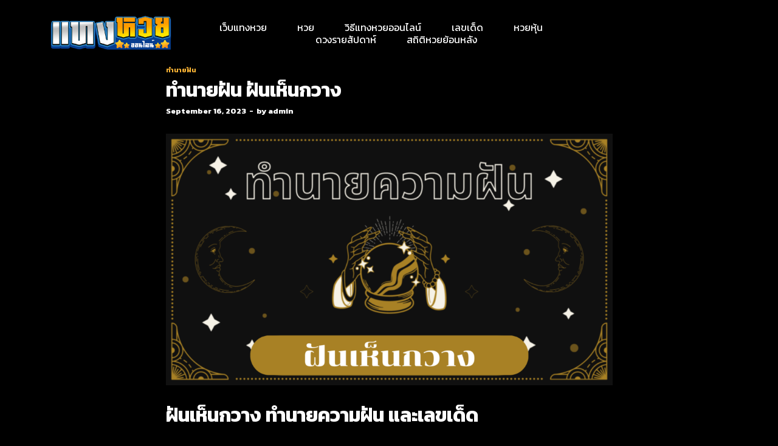

--- FILE ---
content_type: text/html; charset=UTF-8
request_url: https://www.tanghuay-online.co/%E0%B8%9D%E0%B8%B1%E0%B8%99%E0%B9%80%E0%B8%AB%E0%B9%87%E0%B8%99%E0%B8%81%E0%B8%A7%E0%B8%B2%E0%B8%87/
body_size: 23308
content:
<!DOCTYPE html>
<html lang="en" prefix="og: https://ogp.me/ns#">
<head><meta charset="UTF-8"><script>if(navigator.userAgent.match(/MSIE|Internet Explorer/i)||navigator.userAgent.match(/Trident\/7\..*?rv:11/i)){var href=document.location.href;if(!href.match(/[?&]nowprocket/)){if(href.indexOf("?")==-1){if(href.indexOf("#")==-1){document.location.href=href+"?nowprocket=1"}else{document.location.href=href.replace("#","?nowprocket=1#")}}else{if(href.indexOf("#")==-1){document.location.href=href+"&nowprocket=1"}else{document.location.href=href.replace("#","&nowprocket=1#")}}}}</script><script>class RocketLazyLoadScripts{constructor(e){this.triggerEvents=e,this.eventOptions={passive:!0},this.userEventListener=this.triggerListener.bind(this),this.delayedScripts={normal:[],async:[],defer:[]},this.allJQueries=[]}_addUserInteractionListener(e){this.triggerEvents.forEach((t=>window.addEventListener(t,e.userEventListener,e.eventOptions)))}_removeUserInteractionListener(e){this.triggerEvents.forEach((t=>window.removeEventListener(t,e.userEventListener,e.eventOptions)))}triggerListener(){this._removeUserInteractionListener(this),"loading"===document.readyState?document.addEventListener("DOMContentLoaded",this._loadEverythingNow.bind(this)):this._loadEverythingNow()}async _loadEverythingNow(){this._delayEventListeners(),this._delayJQueryReady(this),this._handleDocumentWrite(),this._registerAllDelayedScripts(),this._preloadAllScripts(),await this._loadScriptsFromList(this.delayedScripts.normal),await this._loadScriptsFromList(this.delayedScripts.defer),await this._loadScriptsFromList(this.delayedScripts.async),await this._triggerDOMContentLoaded(),await this._triggerWindowLoad(),window.dispatchEvent(new Event("rocket-allScriptsLoaded"))}_registerAllDelayedScripts(){document.querySelectorAll("script[type=rocketlazyloadscript]").forEach((e=>{e.hasAttribute("src")?e.hasAttribute("async")&&!1!==e.async?this.delayedScripts.async.push(e):e.hasAttribute("defer")&&!1!==e.defer||"module"===e.getAttribute("data-rocket-type")?this.delayedScripts.defer.push(e):this.delayedScripts.normal.push(e):this.delayedScripts.normal.push(e)}))}async _transformScript(e){return await this._requestAnimFrame(),new Promise((t=>{const n=document.createElement("script");let r;[...e.attributes].forEach((e=>{let t=e.nodeName;"type"!==t&&("data-rocket-type"===t&&(t="type",r=e.nodeValue),n.setAttribute(t,e.nodeValue))})),e.hasAttribute("src")?(n.addEventListener("load",t),n.addEventListener("error",t)):(n.text=e.text,t()),e.parentNode.replaceChild(n,e)}))}async _loadScriptsFromList(e){const t=e.shift();return t?(await this._transformScript(t),this._loadScriptsFromList(e)):Promise.resolve()}_preloadAllScripts(){var e=document.createDocumentFragment();[...this.delayedScripts.normal,...this.delayedScripts.defer,...this.delayedScripts.async].forEach((t=>{const n=t.getAttribute("src");if(n){const t=document.createElement("link");t.href=n,t.rel="preload",t.as="script",e.appendChild(t)}})),document.head.appendChild(e)}_delayEventListeners(){let e={};function t(t,n){!function(t){function n(n){return e[t].eventsToRewrite.indexOf(n)>=0?"rocket-"+n:n}e[t]||(e[t]={originalFunctions:{add:t.addEventListener,remove:t.removeEventListener},eventsToRewrite:[]},t.addEventListener=function(){arguments[0]=n(arguments[0]),e[t].originalFunctions.add.apply(t,arguments)},t.removeEventListener=function(){arguments[0]=n(arguments[0]),e[t].originalFunctions.remove.apply(t,arguments)})}(t),e[t].eventsToRewrite.push(n)}function n(e,t){let n=e[t];Object.defineProperty(e,t,{get:()=>n||function(){},set(r){e["rocket"+t]=n=r}})}t(document,"DOMContentLoaded"),t(window,"DOMContentLoaded"),t(window,"load"),t(window,"pageshow"),t(document,"readystatechange"),n(document,"onreadystatechange"),n(window,"onload"),n(window,"onpageshow")}_delayJQueryReady(e){let t=window.jQuery;Object.defineProperty(window,"jQuery",{get:()=>t,set(n){if(n&&n.fn&&!e.allJQueries.includes(n)){n.fn.ready=n.fn.init.prototype.ready=function(t){e.domReadyFired?t.bind(document)(n):document.addEventListener("rocket-DOMContentLoaded",(()=>t.bind(document)(n)))};const t=n.fn.on;n.fn.on=n.fn.init.prototype.on=function(){if(this[0]===window){function e(e){return e.split(" ").map((e=>"load"===e||0===e.indexOf("load.")?"rocket-jquery-load":e)).join(" ")}"string"==typeof arguments[0]||arguments[0]instanceof String?arguments[0]=e(arguments[0]):"object"==typeof arguments[0]&&Object.keys(arguments[0]).forEach((t=>{delete Object.assign(arguments[0],{[e(t)]:arguments[0][t]})[t]}))}return t.apply(this,arguments),this},e.allJQueries.push(n)}t=n}})}async _triggerDOMContentLoaded(){this.domReadyFired=!0,await this._requestAnimFrame(),document.dispatchEvent(new Event("rocket-DOMContentLoaded")),await this._requestAnimFrame(),window.dispatchEvent(new Event("rocket-DOMContentLoaded")),await this._requestAnimFrame(),document.dispatchEvent(new Event("rocket-readystatechange")),await this._requestAnimFrame(),document.rocketonreadystatechange&&document.rocketonreadystatechange()}async _triggerWindowLoad(){await this._requestAnimFrame(),window.dispatchEvent(new Event("rocket-load")),await this._requestAnimFrame(),window.rocketonload&&window.rocketonload(),await this._requestAnimFrame(),this.allJQueries.forEach((e=>e(window).trigger("rocket-jquery-load"))),window.dispatchEvent(new Event("rocket-pageshow")),await this._requestAnimFrame(),window.rocketonpageshow&&window.rocketonpageshow()}_handleDocumentWrite(){const e=new Map;document.write=document.writeln=function(t){const n=document.currentScript,r=document.createRange(),i=n.parentElement;let o=e.get(n);void 0===o&&(o=n.nextSibling,e.set(n,o));const a=document.createDocumentFragment();r.setStart(a,0),a.appendChild(r.createContextualFragment(t)),i.insertBefore(a,o)}}async _requestAnimFrame(){return new Promise((e=>requestAnimationFrame(e)))}static run(){const e=new RocketLazyLoadScripts(["keydown","mousemove","touchmove","touchstart","touchend","wheel"]);e._addUserInteractionListener(e)}}RocketLazyLoadScripts.run();</script>
	
	<meta name="viewport" content="width=device-width, initial-scale=1.0, viewport-fit=cover" />		<script type="rocketlazyloadscript">(function(html){html.className = html.className.replace(/\bno-js\b/,'js')})(document.documentElement);</script>

<!-- Search Engine Optimization by Rank Math - https://s.rankmath.com/home -->
<title>ทำนายฝัน ฝันเห็นกวาง - tanghuay-online.co</title><link rel="preload" as="style" href="https://fonts.googleapis.com/css?family=Roboto%3A100%2C100italic%2C200%2C200italic%2C300%2C300italic%2C400%2C400italic%2C500%2C500italic%2C600%2C600italic%2C700%2C700italic%2C800%2C800italic%2C900%2C900italic%7CRoboto%20Slab%3A100%2C100italic%2C200%2C200italic%2C300%2C300italic%2C400%2C400italic%2C500%2C500italic%2C600%2C600italic%2C700%2C700italic%2C800%2C800italic%2C900%2C900italic%7CKanit%3A100%2C100italic%2C200%2C200italic%2C300%2C300italic%2C400%2C400italic%2C500%2C500italic%2C600%2C600italic%2C700%2C700italic%2C800%2C800italic%2C900%2C900italic&#038;display=swap" /><link rel="stylesheet" href="https://fonts.googleapis.com/css?family=Roboto%3A100%2C100italic%2C200%2C200italic%2C300%2C300italic%2C400%2C400italic%2C500%2C500italic%2C600%2C600italic%2C700%2C700italic%2C800%2C800italic%2C900%2C900italic%7CRoboto%20Slab%3A100%2C100italic%2C200%2C200italic%2C300%2C300italic%2C400%2C400italic%2C500%2C500italic%2C600%2C600italic%2C700%2C700italic%2C800%2C800italic%2C900%2C900italic%7CKanit%3A100%2C100italic%2C200%2C200italic%2C300%2C300italic%2C400%2C400italic%2C500%2C500italic%2C600%2C600italic%2C700%2C700italic%2C800%2C800italic%2C900%2C900italic&#038;display=swap" media="print" onload="this.media='all'" /><noscript><link rel="stylesheet" href="https://fonts.googleapis.com/css?family=Roboto%3A100%2C100italic%2C200%2C200italic%2C300%2C300italic%2C400%2C400italic%2C500%2C500italic%2C600%2C600italic%2C700%2C700italic%2C800%2C800italic%2C900%2C900italic%7CRoboto%20Slab%3A100%2C100italic%2C200%2C200italic%2C300%2C300italic%2C400%2C400italic%2C500%2C500italic%2C600%2C600italic%2C700%2C700italic%2C800%2C800italic%2C900%2C900italic%7CKanit%3A100%2C100italic%2C200%2C200italic%2C300%2C300italic%2C400%2C400italic%2C500%2C500italic%2C600%2C600italic%2C700%2C700italic%2C800%2C800italic%2C900%2C900italic&#038;display=swap" /></noscript><link rel="stylesheet" href="https://www.tanghuay-online.co/wp-content/cache/min/1/efdbd0eb3d5fd036c5d9ef9b1777eef7.css" media="all" data-minify="1" />
<meta name="description" content="ฝันเห็นกวาง ทำนายฝัน เลขเด็ดของฝัน ฝันเห็นกวาง จะถูกหวยไหม พยากรณ์ความฝัน ทำนายฝัน เลขเด็ด ฝันว่าเห็นกวาง ดูความหมายฝันพร้อมเลขเด็ดที่นี่ คลิกเลย!"/>
<meta name="robots" content="index, follow, max-snippet:-1, max-video-preview:-1, max-image-preview:large"/>
<link rel="canonical" href="https://www.tanghuay-online.co/%e0%b8%9d%e0%b8%b1%e0%b8%99%e0%b9%80%e0%b8%ab%e0%b9%87%e0%b8%99%e0%b8%81%e0%b8%a7%e0%b8%b2%e0%b8%87/" />
<meta property="og:locale" content="en_US" />
<meta property="og:type" content="article" />
<meta property="og:title" content="ทำนายฝัน ฝันเห็นกวาง - tanghuay-online.co" />
<meta property="og:description" content="ฝันเห็นกวาง ทำนายฝัน เลขเด็ดของฝัน ฝันเห็นกวาง จะถูกหวยไหม พยากรณ์ความฝัน ทำนายฝัน เลขเด็ด ฝันว่าเห็นกวาง ดูความหมายฝันพร้อมเลขเด็ดที่นี่ คลิกเลย!" />
<meta property="og:url" content="https://www.tanghuay-online.co/%e0%b8%9d%e0%b8%b1%e0%b8%99%e0%b9%80%e0%b8%ab%e0%b9%87%e0%b8%99%e0%b8%81%e0%b8%a7%e0%b8%b2%e0%b8%87/" />
<meta property="og:site_name" content="My blog" />
<meta property="article:tag" content="ทำนายความฝัน" />
<meta property="article:tag" content="ทำนายฝัน" />
<meta property="article:tag" content="ฝันเห็นกวาง" />
<meta property="article:tag" content="เลขเด็ด" />
<meta property="article:tag" content="เลขเด็ด ฝันว่าเห็นกวาง" />
<meta property="article:section" content="ทำนายฝัน" />
<meta property="og:updated_time" content="2023-09-16T12:29:24+00:00" />
<meta property="og:image" content="https://www.tanghuay-online.co/wp-content/uploads/2023/09/ฝันเห็นกวาง.png" />
<meta property="og:image:secure_url" content="https://www.tanghuay-online.co/wp-content/uploads/2023/09/ฝันเห็นกวาง.png" />
<meta property="og:image:width" content="900" />
<meta property="og:image:height" content="506" />
<meta property="og:image:alt" content="ฝันเห็นกวาง" />
<meta property="og:image:type" content="image/png" />
<meta property="article:published_time" content="2023-09-16T12:29:22+00:00" />
<meta property="article:modified_time" content="2023-09-16T12:29:24+00:00" />
<meta name="twitter:card" content="summary_large_image" />
<meta name="twitter:title" content="ทำนายฝัน ฝันเห็นกวาง - tanghuay-online.co" />
<meta name="twitter:description" content="ฝันเห็นกวาง ทำนายฝัน เลขเด็ดของฝัน ฝันเห็นกวาง จะถูกหวยไหม พยากรณ์ความฝัน ทำนายฝัน เลขเด็ด ฝันว่าเห็นกวาง ดูความหมายฝันพร้อมเลขเด็ดที่นี่ คลิกเลย!" />
<meta name="twitter:image" content="https://www.tanghuay-online.co/wp-content/uploads/2023/09/ฝันเห็นกวาง.png" />
<meta name="twitter:label1" content="Written by" />
<meta name="twitter:data1" content="admin" />
<meta name="twitter:label2" content="Time to read" />
<meta name="twitter:data2" content="Less than a minute" />
<script type="application/ld+json" class="rank-math-schema">{"@context":"https://schema.org","@graph":[{"@type":["Person","Organization"],"@id":"https://www.tanghuay-online.co/#person","name":"My blog","logo":{"@type":"ImageObject","@id":"https://www.tanghuay-online.co/#logo","url":"https://www.tanghuay-online.co/wp-content/uploads/2023/02/cropped-LOGO-tanghuay-online-150x150.png","contentUrl":"https://www.tanghuay-online.co/wp-content/uploads/2023/02/cropped-LOGO-tanghuay-online-150x150.png","caption":"My blog","inLanguage":"en"},"image":{"@type":"ImageObject","@id":"https://www.tanghuay-online.co/#logo","url":"https://www.tanghuay-online.co/wp-content/uploads/2023/02/cropped-LOGO-tanghuay-online-150x150.png","contentUrl":"https://www.tanghuay-online.co/wp-content/uploads/2023/02/cropped-LOGO-tanghuay-online-150x150.png","caption":"My blog","inLanguage":"en"}},{"@type":"WebSite","@id":"https://www.tanghuay-online.co/#website","url":"https://www.tanghuay-online.co","name":"My blog","publisher":{"@id":"https://www.tanghuay-online.co/#person"},"inLanguage":"en"},{"@type":"ImageObject","@id":"https://www.tanghuay-online.co/wp-content/uploads/2023/09/\u0e1d\u0e31\u0e19\u0e40\u0e2b\u0e47\u0e19\u0e01\u0e27\u0e32\u0e07.png","url":"https://www.tanghuay-online.co/wp-content/uploads/2023/09/\u0e1d\u0e31\u0e19\u0e40\u0e2b\u0e47\u0e19\u0e01\u0e27\u0e32\u0e07.png","width":"900","height":"506","caption":"\u0e1d\u0e31\u0e19\u0e40\u0e2b\u0e47\u0e19\u0e01\u0e27\u0e32\u0e07","inLanguage":"en"},{"@type":"WebPage","@id":"https://www.tanghuay-online.co/%e0%b8%9d%e0%b8%b1%e0%b8%99%e0%b9%80%e0%b8%ab%e0%b9%87%e0%b8%99%e0%b8%81%e0%b8%a7%e0%b8%b2%e0%b8%87/#webpage","url":"https://www.tanghuay-online.co/%e0%b8%9d%e0%b8%b1%e0%b8%99%e0%b9%80%e0%b8%ab%e0%b9%87%e0%b8%99%e0%b8%81%e0%b8%a7%e0%b8%b2%e0%b8%87/","name":"\u0e17\u0e33\u0e19\u0e32\u0e22\u0e1d\u0e31\u0e19 \u0e1d\u0e31\u0e19\u0e40\u0e2b\u0e47\u0e19\u0e01\u0e27\u0e32\u0e07 - tanghuay-online.co","datePublished":"2023-09-16T12:29:22+00:00","dateModified":"2023-09-16T12:29:24+00:00","isPartOf":{"@id":"https://www.tanghuay-online.co/#website"},"primaryImageOfPage":{"@id":"https://www.tanghuay-online.co/wp-content/uploads/2023/09/\u0e1d\u0e31\u0e19\u0e40\u0e2b\u0e47\u0e19\u0e01\u0e27\u0e32\u0e07.png"},"inLanguage":"en"},{"@type":"Person","@id":"https://www.tanghuay-online.co/author/admin/","name":"admin","url":"https://www.tanghuay-online.co/author/admin/","image":{"@type":"ImageObject","@id":"https://secure.gravatar.com/avatar/2bfba9d2c7e28ddaecc21d1b713b9744?s=96&amp;d=mm&amp;r=g","url":"https://secure.gravatar.com/avatar/2bfba9d2c7e28ddaecc21d1b713b9744?s=96&amp;d=mm&amp;r=g","caption":"admin","inLanguage":"en"},"sameAs":["https://www.tanghuay-online.co"]},{"@type":"BlogPosting","headline":"\u0e17\u0e33\u0e19\u0e32\u0e22\u0e1d\u0e31\u0e19 \u0e1d\u0e31\u0e19\u0e40\u0e2b\u0e47\u0e19\u0e01\u0e27\u0e32\u0e07 - tanghuay-online.co","keywords":"\u0e1d\u0e31\u0e19\u0e40\u0e2b\u0e47\u0e19\u0e01\u0e27\u0e32\u0e07","datePublished":"2023-09-16T12:29:22+00:00","dateModified":"2023-09-16T12:29:24+00:00","articleSection":"\u0e17\u0e33\u0e19\u0e32\u0e22\u0e1d\u0e31\u0e19","author":{"@id":"https://www.tanghuay-online.co/author/admin/"},"publisher":{"@id":"https://www.tanghuay-online.co/#person"},"description":"\u0e1d\u0e31\u0e19\u0e40\u0e2b\u0e47\u0e19\u0e01\u0e27\u0e32\u0e07 \u0e17\u0e33\u0e19\u0e32\u0e22\u0e1d\u0e31\u0e19 \u0e40\u0e25\u0e02\u0e40\u0e14\u0e47\u0e14\u0e02\u0e2d\u0e07\u0e1d\u0e31\u0e19 \u0e1d\u0e31\u0e19\u0e40\u0e2b\u0e47\u0e19\u0e01\u0e27\u0e32\u0e07 \u0e08\u0e30\u0e16\u0e39\u0e01\u0e2b\u0e27\u0e22\u0e44\u0e2b\u0e21 \u0e1e\u0e22\u0e32\u0e01\u0e23\u0e13\u0e4c\u0e04\u0e27\u0e32\u0e21\u0e1d\u0e31\u0e19 \u0e17\u0e33\u0e19\u0e32\u0e22\u0e1d\u0e31\u0e19 \u0e40\u0e25\u0e02\u0e40\u0e14\u0e47\u0e14 \u0e1d\u0e31\u0e19\u0e27\u0e48\u0e32\u0e40\u0e2b\u0e47\u0e19\u0e01\u0e27\u0e32\u0e07 \u0e14\u0e39\u0e04\u0e27\u0e32\u0e21\u0e2b\u0e21\u0e32\u0e22\u0e1d\u0e31\u0e19\u0e1e\u0e23\u0e49\u0e2d\u0e21\u0e40\u0e25\u0e02\u0e40\u0e14\u0e47\u0e14\u0e17\u0e35\u0e48\u0e19\u0e35\u0e48 \u0e04\u0e25\u0e34\u0e01\u0e40\u0e25\u0e22!","name":"\u0e17\u0e33\u0e19\u0e32\u0e22\u0e1d\u0e31\u0e19 \u0e1d\u0e31\u0e19\u0e40\u0e2b\u0e47\u0e19\u0e01\u0e27\u0e32\u0e07 - tanghuay-online.co","@id":"https://www.tanghuay-online.co/%e0%b8%9d%e0%b8%b1%e0%b8%99%e0%b9%80%e0%b8%ab%e0%b9%87%e0%b8%99%e0%b8%81%e0%b8%a7%e0%b8%b2%e0%b8%87/#richSnippet","isPartOf":{"@id":"https://www.tanghuay-online.co/%e0%b8%9d%e0%b8%b1%e0%b8%99%e0%b9%80%e0%b8%ab%e0%b9%87%e0%b8%99%e0%b8%81%e0%b8%a7%e0%b8%b2%e0%b8%87/#webpage"},"image":{"@id":"https://www.tanghuay-online.co/wp-content/uploads/2023/09/\u0e1d\u0e31\u0e19\u0e40\u0e2b\u0e47\u0e19\u0e01\u0e27\u0e32\u0e07.png"},"inLanguage":"en","mainEntityOfPage":{"@id":"https://www.tanghuay-online.co/%e0%b8%9d%e0%b8%b1%e0%b8%99%e0%b9%80%e0%b8%ab%e0%b9%87%e0%b8%99%e0%b8%81%e0%b8%a7%e0%b8%b2%e0%b8%87/#webpage"}}]}</script>
<!-- /Rank Math WordPress SEO plugin -->

<link href='https://fonts.gstatic.com' crossorigin rel='preconnect' />
<link rel="alternate" type="application/rss+xml" title="tanghuay-online.co &raquo; Feed" href="https://www.tanghuay-online.co/feed/" />
<link rel="alternate" type="application/rss+xml" title="tanghuay-online.co &raquo; Comments Feed" href="https://www.tanghuay-online.co/comments/feed/" />
<style type="text/css">
img.wp-smiley,
img.emoji {
	display: inline !important;
	border: none !important;
	box-shadow: none !important;
	height: 1em !important;
	width: 1em !important;
	margin: 0 0.07em !important;
	vertical-align: -0.1em !important;
	background: none !important;
	padding: 0 !important;
}
</style>
	
<style id='wp-block-library-theme-inline-css' type='text/css'>
.wp-block-audio figcaption{color:#555;font-size:13px;text-align:center}.is-dark-theme .wp-block-audio figcaption{color:hsla(0,0%,100%,.65)}.wp-block-audio{margin:0 0 1em}.wp-block-code{border:1px solid #ccc;border-radius:4px;font-family:Menlo,Consolas,monaco,monospace;padding:.8em 1em}.wp-block-embed figcaption{color:#555;font-size:13px;text-align:center}.is-dark-theme .wp-block-embed figcaption{color:hsla(0,0%,100%,.65)}.wp-block-embed{margin:0 0 1em}.blocks-gallery-caption{color:#555;font-size:13px;text-align:center}.is-dark-theme .blocks-gallery-caption{color:hsla(0,0%,100%,.65)}.wp-block-image figcaption{color:#555;font-size:13px;text-align:center}.is-dark-theme .wp-block-image figcaption{color:hsla(0,0%,100%,.65)}.wp-block-image{margin:0 0 1em}.wp-block-pullquote{border-top:4px solid;border-bottom:4px solid;margin-bottom:1.75em;color:currentColor}.wp-block-pullquote__citation,.wp-block-pullquote cite,.wp-block-pullquote footer{color:currentColor;text-transform:uppercase;font-size:.8125em;font-style:normal}.wp-block-quote{border-left:.25em solid;margin:0 0 1.75em;padding-left:1em}.wp-block-quote cite,.wp-block-quote footer{color:currentColor;font-size:.8125em;position:relative;font-style:normal}.wp-block-quote.has-text-align-right{border-left:none;border-right:.25em solid;padding-left:0;padding-right:1em}.wp-block-quote.has-text-align-center{border:none;padding-left:0}.wp-block-quote.is-large,.wp-block-quote.is-style-large,.wp-block-quote.is-style-plain{border:none}.wp-block-search .wp-block-search__label{font-weight:700}.wp-block-search__button{border:1px solid #ccc;padding:.375em .625em}:where(.wp-block-group.has-background){padding:1.25em 2.375em}.wp-block-separator.has-css-opacity{opacity:.4}.wp-block-separator{border:none;border-bottom:2px solid;margin-left:auto;margin-right:auto}.wp-block-separator.has-alpha-channel-opacity{opacity:1}.wp-block-separator:not(.is-style-wide):not(.is-style-dots){width:100px}.wp-block-separator.has-background:not(.is-style-dots){border-bottom:none;height:1px}.wp-block-separator.has-background:not(.is-style-wide):not(.is-style-dots){height:2px}.wp-block-table{margin:"0 0 1em 0"}.wp-block-table thead{border-bottom:3px solid}.wp-block-table tfoot{border-top:3px solid}.wp-block-table td,.wp-block-table th{word-break:normal}.wp-block-table figcaption{color:#555;font-size:13px;text-align:center}.is-dark-theme .wp-block-table figcaption{color:hsla(0,0%,100%,.65)}.wp-block-video figcaption{color:#555;font-size:13px;text-align:center}.is-dark-theme .wp-block-video figcaption{color:hsla(0,0%,100%,.65)}.wp-block-video{margin:0 0 1em}.wp-block-template-part.has-background{padding:1.25em 2.375em;margin-top:0;margin-bottom:0}
</style>

<style id='global-styles-inline-css' type='text/css'>
body{--wp--preset--color--black: #000000;--wp--preset--color--cyan-bluish-gray: #abb8c3;--wp--preset--color--white: #ffffff;--wp--preset--color--pale-pink: #f78da7;--wp--preset--color--vivid-red: #cf2e2e;--wp--preset--color--luminous-vivid-orange: #ff6900;--wp--preset--color--luminous-vivid-amber: #fcb900;--wp--preset--color--light-green-cyan: #7bdcb5;--wp--preset--color--vivid-green-cyan: #00d084;--wp--preset--color--pale-cyan-blue: #8ed1fc;--wp--preset--color--vivid-cyan-blue: #0693e3;--wp--preset--color--vivid-purple: #9b51e0;--wp--preset--gradient--vivid-cyan-blue-to-vivid-purple: linear-gradient(135deg,rgba(6,147,227,1) 0%,rgb(155,81,224) 100%);--wp--preset--gradient--light-green-cyan-to-vivid-green-cyan: linear-gradient(135deg,rgb(122,220,180) 0%,rgb(0,208,130) 100%);--wp--preset--gradient--luminous-vivid-amber-to-luminous-vivid-orange: linear-gradient(135deg,rgba(252,185,0,1) 0%,rgba(255,105,0,1) 100%);--wp--preset--gradient--luminous-vivid-orange-to-vivid-red: linear-gradient(135deg,rgba(255,105,0,1) 0%,rgb(207,46,46) 100%);--wp--preset--gradient--very-light-gray-to-cyan-bluish-gray: linear-gradient(135deg,rgb(238,238,238) 0%,rgb(169,184,195) 100%);--wp--preset--gradient--cool-to-warm-spectrum: linear-gradient(135deg,rgb(74,234,220) 0%,rgb(151,120,209) 20%,rgb(207,42,186) 40%,rgb(238,44,130) 60%,rgb(251,105,98) 80%,rgb(254,248,76) 100%);--wp--preset--gradient--blush-light-purple: linear-gradient(135deg,rgb(255,206,236) 0%,rgb(152,150,240) 100%);--wp--preset--gradient--blush-bordeaux: linear-gradient(135deg,rgb(254,205,165) 0%,rgb(254,45,45) 50%,rgb(107,0,62) 100%);--wp--preset--gradient--luminous-dusk: linear-gradient(135deg,rgb(255,203,112) 0%,rgb(199,81,192) 50%,rgb(65,88,208) 100%);--wp--preset--gradient--pale-ocean: linear-gradient(135deg,rgb(255,245,203) 0%,rgb(182,227,212) 50%,rgb(51,167,181) 100%);--wp--preset--gradient--electric-grass: linear-gradient(135deg,rgb(202,248,128) 0%,rgb(113,206,126) 100%);--wp--preset--gradient--midnight: linear-gradient(135deg,rgb(2,3,129) 0%,rgb(40,116,252) 100%);--wp--preset--duotone--dark-grayscale: url('#wp-duotone-dark-grayscale');--wp--preset--duotone--grayscale: url('#wp-duotone-grayscale');--wp--preset--duotone--purple-yellow: url('#wp-duotone-purple-yellow');--wp--preset--duotone--blue-red: url('#wp-duotone-blue-red');--wp--preset--duotone--midnight: url('#wp-duotone-midnight');--wp--preset--duotone--magenta-yellow: url('#wp-duotone-magenta-yellow');--wp--preset--duotone--purple-green: url('#wp-duotone-purple-green');--wp--preset--duotone--blue-orange: url('#wp-duotone-blue-orange');--wp--preset--font-size--small: 13px;--wp--preset--font-size--medium: 20px;--wp--preset--font-size--large: 36px;--wp--preset--font-size--x-large: 42px;--wp--preset--spacing--20: 0.44rem;--wp--preset--spacing--30: 0.67rem;--wp--preset--spacing--40: 1rem;--wp--preset--spacing--50: 1.5rem;--wp--preset--spacing--60: 2.25rem;--wp--preset--spacing--70: 3.38rem;--wp--preset--spacing--80: 5.06rem;}:where(.is-layout-flex){gap: 0.5em;}body .is-layout-flow > .alignleft{float: left;margin-inline-start: 0;margin-inline-end: 2em;}body .is-layout-flow > .alignright{float: right;margin-inline-start: 2em;margin-inline-end: 0;}body .is-layout-flow > .aligncenter{margin-left: auto !important;margin-right: auto !important;}body .is-layout-constrained > .alignleft{float: left;margin-inline-start: 0;margin-inline-end: 2em;}body .is-layout-constrained > .alignright{float: right;margin-inline-start: 2em;margin-inline-end: 0;}body .is-layout-constrained > .aligncenter{margin-left: auto !important;margin-right: auto !important;}body .is-layout-constrained > :where(:not(.alignleft):not(.alignright):not(.alignfull)){max-width: var(--wp--style--global--content-size);margin-left: auto !important;margin-right: auto !important;}body .is-layout-constrained > .alignwide{max-width: var(--wp--style--global--wide-size);}body .is-layout-flex{display: flex;}body .is-layout-flex{flex-wrap: wrap;align-items: center;}body .is-layout-flex > *{margin: 0;}:where(.wp-block-columns.is-layout-flex){gap: 2em;}.has-black-color{color: var(--wp--preset--color--black) !important;}.has-cyan-bluish-gray-color{color: var(--wp--preset--color--cyan-bluish-gray) !important;}.has-white-color{color: var(--wp--preset--color--white) !important;}.has-pale-pink-color{color: var(--wp--preset--color--pale-pink) !important;}.has-vivid-red-color{color: var(--wp--preset--color--vivid-red) !important;}.has-luminous-vivid-orange-color{color: var(--wp--preset--color--luminous-vivid-orange) !important;}.has-luminous-vivid-amber-color{color: var(--wp--preset--color--luminous-vivid-amber) !important;}.has-light-green-cyan-color{color: var(--wp--preset--color--light-green-cyan) !important;}.has-vivid-green-cyan-color{color: var(--wp--preset--color--vivid-green-cyan) !important;}.has-pale-cyan-blue-color{color: var(--wp--preset--color--pale-cyan-blue) !important;}.has-vivid-cyan-blue-color{color: var(--wp--preset--color--vivid-cyan-blue) !important;}.has-vivid-purple-color{color: var(--wp--preset--color--vivid-purple) !important;}.has-black-background-color{background-color: var(--wp--preset--color--black) !important;}.has-cyan-bluish-gray-background-color{background-color: var(--wp--preset--color--cyan-bluish-gray) !important;}.has-white-background-color{background-color: var(--wp--preset--color--white) !important;}.has-pale-pink-background-color{background-color: var(--wp--preset--color--pale-pink) !important;}.has-vivid-red-background-color{background-color: var(--wp--preset--color--vivid-red) !important;}.has-luminous-vivid-orange-background-color{background-color: var(--wp--preset--color--luminous-vivid-orange) !important;}.has-luminous-vivid-amber-background-color{background-color: var(--wp--preset--color--luminous-vivid-amber) !important;}.has-light-green-cyan-background-color{background-color: var(--wp--preset--color--light-green-cyan) !important;}.has-vivid-green-cyan-background-color{background-color: var(--wp--preset--color--vivid-green-cyan) !important;}.has-pale-cyan-blue-background-color{background-color: var(--wp--preset--color--pale-cyan-blue) !important;}.has-vivid-cyan-blue-background-color{background-color: var(--wp--preset--color--vivid-cyan-blue) !important;}.has-vivid-purple-background-color{background-color: var(--wp--preset--color--vivid-purple) !important;}.has-black-border-color{border-color: var(--wp--preset--color--black) !important;}.has-cyan-bluish-gray-border-color{border-color: var(--wp--preset--color--cyan-bluish-gray) !important;}.has-white-border-color{border-color: var(--wp--preset--color--white) !important;}.has-pale-pink-border-color{border-color: var(--wp--preset--color--pale-pink) !important;}.has-vivid-red-border-color{border-color: var(--wp--preset--color--vivid-red) !important;}.has-luminous-vivid-orange-border-color{border-color: var(--wp--preset--color--luminous-vivid-orange) !important;}.has-luminous-vivid-amber-border-color{border-color: var(--wp--preset--color--luminous-vivid-amber) !important;}.has-light-green-cyan-border-color{border-color: var(--wp--preset--color--light-green-cyan) !important;}.has-vivid-green-cyan-border-color{border-color: var(--wp--preset--color--vivid-green-cyan) !important;}.has-pale-cyan-blue-border-color{border-color: var(--wp--preset--color--pale-cyan-blue) !important;}.has-vivid-cyan-blue-border-color{border-color: var(--wp--preset--color--vivid-cyan-blue) !important;}.has-vivid-purple-border-color{border-color: var(--wp--preset--color--vivid-purple) !important;}.has-vivid-cyan-blue-to-vivid-purple-gradient-background{background: var(--wp--preset--gradient--vivid-cyan-blue-to-vivid-purple) !important;}.has-light-green-cyan-to-vivid-green-cyan-gradient-background{background: var(--wp--preset--gradient--light-green-cyan-to-vivid-green-cyan) !important;}.has-luminous-vivid-amber-to-luminous-vivid-orange-gradient-background{background: var(--wp--preset--gradient--luminous-vivid-amber-to-luminous-vivid-orange) !important;}.has-luminous-vivid-orange-to-vivid-red-gradient-background{background: var(--wp--preset--gradient--luminous-vivid-orange-to-vivid-red) !important;}.has-very-light-gray-to-cyan-bluish-gray-gradient-background{background: var(--wp--preset--gradient--very-light-gray-to-cyan-bluish-gray) !important;}.has-cool-to-warm-spectrum-gradient-background{background: var(--wp--preset--gradient--cool-to-warm-spectrum) !important;}.has-blush-light-purple-gradient-background{background: var(--wp--preset--gradient--blush-light-purple) !important;}.has-blush-bordeaux-gradient-background{background: var(--wp--preset--gradient--blush-bordeaux) !important;}.has-luminous-dusk-gradient-background{background: var(--wp--preset--gradient--luminous-dusk) !important;}.has-pale-ocean-gradient-background{background: var(--wp--preset--gradient--pale-ocean) !important;}.has-electric-grass-gradient-background{background: var(--wp--preset--gradient--electric-grass) !important;}.has-midnight-gradient-background{background: var(--wp--preset--gradient--midnight) !important;}.has-small-font-size{font-size: var(--wp--preset--font-size--small) !important;}.has-medium-font-size{font-size: var(--wp--preset--font-size--medium) !important;}.has-large-font-size{font-size: var(--wp--preset--font-size--large) !important;}.has-x-large-font-size{font-size: var(--wp--preset--font-size--x-large) !important;}
.wp-block-navigation a:where(:not(.wp-element-button)){color: inherit;}
:where(.wp-block-columns.is-layout-flex){gap: 2em;}
.wp-block-pullquote{font-size: 1.5em;line-height: 1.6;}
</style>











<style id='rocket-lazyload-inline-css' type='text/css'>
.rll-youtube-player{position:relative;padding-bottom:56.23%;height:0;overflow:hidden;max-width:100%;}.rll-youtube-player:focus-within{outline: 2px solid currentColor;outline-offset: 5px;}.rll-youtube-player iframe{position:absolute;top:0;left:0;width:100%;height:100%;z-index:100;background:0 0}.rll-youtube-player img{bottom:0;display:block;left:0;margin:auto;max-width:100%;width:100%;position:absolute;right:0;top:0;border:none;height:auto;-webkit-transition:.4s all;-moz-transition:.4s all;transition:.4s all}.rll-youtube-player img:hover{-webkit-filter:brightness(75%)}.rll-youtube-player .play{height:100%;width:100%;left:0;top:0;position:absolute;background:url(https://www.tanghuay-online.co/wp-content/plugins/wp-rocket/assets/img/youtube.png) no-repeat center;background-color: transparent !important;cursor:pointer;border:none;}.wp-embed-responsive .wp-has-aspect-ratio .rll-youtube-player{position:absolute;padding-bottom:0;width:100%;height:100%;top:0;bottom:0;left:0;right:0}
</style>



<link rel="preconnect" href="https://fonts.gstatic.com/" crossorigin><script type="rocketlazyloadscript" data-rocket-type='text/javascript' src='https://www.tanghuay-online.co/wp-includes/js/jquery/jquery.min.js?ver=3.6.1' id='jquery-core-js' defer></script>
<script type="rocketlazyloadscript" data-rocket-type='text/javascript' src='https://www.tanghuay-online.co/wp-includes/js/jquery/jquery-migrate.min.js?ver=3.3.2' id='jquery-migrate-js' defer></script>
<!--[if lt IE 9]>
<script type='text/javascript' src='https://www.tanghuay-online.co/wp-content/themes/hitmag-pro/js/html5shiv.min.js?ver=6.1.7' id='html5shiv-js'></script>
<![endif]-->
<link rel="https://api.w.org/" href="https://www.tanghuay-online.co/wp-json/" /><link rel="alternate" type="application/json" href="https://www.tanghuay-online.co/wp-json/wp/v2/posts/1484" /><link rel="EditURI" type="application/rsd+xml" title="RSD" href="https://www.tanghuay-online.co/xmlrpc.php?rsd" />
<link rel="wlwmanifest" type="application/wlwmanifest+xml" href="https://www.tanghuay-online.co/wp-includes/wlwmanifest.xml" />
<meta name="generator" content="WordPress 6.1.7" />
<link rel='shortlink' href='https://www.tanghuay-online.co/?p=1484' />
<link rel="alternate" type="application/json+oembed" href="https://www.tanghuay-online.co/wp-json/oembed/1.0/embed?url=https%3A%2F%2Fwww.tanghuay-online.co%2F%25e0%25b8%259d%25e0%25b8%25b1%25e0%25b8%2599%25e0%25b9%2580%25e0%25b8%25ab%25e0%25b9%2587%25e0%25b8%2599%25e0%25b8%2581%25e0%25b8%25a7%25e0%25b8%25b2%25e0%25b8%2587%2F" />
<link rel="alternate" type="text/xml+oembed" href="https://www.tanghuay-online.co/wp-json/oembed/1.0/embed?url=https%3A%2F%2Fwww.tanghuay-online.co%2F%25e0%25b8%259d%25e0%25b8%25b1%25e0%25b8%2599%25e0%25b9%2580%25e0%25b8%25ab%25e0%25b9%2587%25e0%25b8%2599%25e0%25b8%2581%25e0%25b8%25a7%25e0%25b8%25b2%25e0%25b8%2587%2F&#038;format=xml" />
<!-- Google tag (gtag.js) -->
<script type="rocketlazyloadscript" async src="https://www.googletagmanager.com/gtag/js?id=G-VM3E2ZBC0G"></script>
<script type="rocketlazyloadscript">
  window.dataLayer = window.dataLayer || [];
  function gtag(){dataLayer.push(arguments);}
  gtag('js', new Date());

  gtag('config', 'G-VM3E2ZBC0G');
</script>		<style type="text/css">
			

            .post-navigation .post-title:hover {
                color: #fbb435;
            }

            .responsive-mainnav li a:hover,
            .responsive-topnav li a:hover {
                background: #fbb435;
            }

            .nav-links .current {
                background: #fbb435;
            }


            .is-style-hitmag-widget-title,
            .elementor-widget-container h5,
            .widgettitle,
            .widget-title {
                border-bottom: 2px solid #fbb435;
            }

            .footer-widget-title {
                border-bottom: 2px solid #fbb435;
            }

            .widget-area a:hover {
                color: #fbb435;
            }

            .site-info a:hover {
                color: #fbb435;
            }

            .hmb-entry-title a:hover {
                color: #fbb435;
            }

            .hmb-entry-meta a:hover,
            .hms-meta a:hover {
                color: #fbb435;
            }

            .hms-title a:hover {
                color: #fbb435;
            }

            .hmw-grid-post .post-title a:hover {
                color: #fbb435;
            }

            .hm-tabs-wdt .ui-state-active {
                border-bottom: 2px solid #fbb435;
            }

            #hitmag-tags a,
            .widget_tag_cloud .tagcloud a {
                background: #fbb435;
            }

            .site-title a {
                color: #fbb435;
            }

            .hitmag-post .entry-title a:hover {
                color: #fbb435;
            }

            .hitmag-post .entry-meta a:hover {
                color: #fbb435;
            }

            .cat-links a {
                color: #fbb435;
            }

            .hitmag-single .entry-meta a:hover {
                color: #fbb435;
            }

            .hitmag-single .author a:hover {
                color: #fbb435;
            }

            .hm-author-content .author-posts-link {
                color: #fbb435;
            }

            .hm-tags-links a:hover {
                background: #fbb435;
            }

            .hm-tagged {
                background: #fbb435;
            }

            .hm-edit-link a.post-edit-link {
                background: #fbb435;
            }

            .arc-page-title {
                border-bottom: 2px solid #fbb435;
            }

            .srch-page-title {
                border-bottom: 2px solid #fbb435;
            }

            .hm-post-style-2.th-hero-container .cat-links,
            .hmig-post .cat-links,
            .hm-slider-details .cat-links {
                background: #fbb435;
            }

            .hm-rel-post .post-title a:hover {
                color: #fbb435;
            }

            .comment-author a {
                color: #fbb435;
            }

            .comment-metadata a:hover,
            .comment-metadata a:focus,
            .pingback .comment-edit-link:hover,
            .pingback .comment-edit-link:focus {
                color: #fbb435;
            }

            .comment-reply-link:hover,
            .comment-reply-link:focus {
                background: #fbb435;
            }

            .required {
                color: #fbb435;
            }

            blockquote {
                border-left: 3px solid #fbb435;
            }

            .hmajax-btn:hover {
                background: #fbb435;
                border: 1px solid #fbb435;
            }

            .hmw-spinner > div {
                 background: #fbb435;
            }

            .comment-reply-title small a:before {
                color: #fbb435;
            }
            
            .woocommerce ul.products li.product h3:hover,
            .woocommerce-widget-area ul li a:hover,
            .woocommerce-loop-product__title:hover {
                color: #fbb435;
            }

            .woocommerce-product-search input[type="submit"],
            .woocommerce #respond input#submit, 
            .woocommerce a.button, 
            .woocommerce button.button, 
            .woocommerce input.button,
            .woocommerce nav.woocommerce-pagination ul li a:focus,
            .woocommerce nav.woocommerce-pagination ul li a:hover,
            .woocommerce nav.woocommerce-pagination ul li span.current,
            .woocommerce span.onsale,
            .woocommerce-widget-area .widget-title,
            .woocommerce #respond input#submit.alt,
            .woocommerce a.button.alt,
            .woocommerce button.button.alt,
            .woocommerce input.button.alt {
                background: #fbb435;
            }
            
            .wp-block-quote,
            .wp-block-quote:not(.is-large):not(.is-style-large) {
                border-left: 3px solid #fbb435;
            }		</style>
		<style type="text/css">
			.site-title,
		.site-description {
			position: absolute;
			clip: rect(1px, 1px, 1px, 1px);
		}
		
		</style>
	<style type="text/css" id="custom-background-css">
body.custom-background { background-color: #000000; }
</style>
	<link rel="icon" href="https://www.tanghuay-online.co/wp-content/uploads/2023/02/cropped-icon-tanghuay-online-32x32.png" sizes="32x32" />
<link rel="icon" href="https://www.tanghuay-online.co/wp-content/uploads/2023/02/cropped-icon-tanghuay-online-192x192.png" sizes="192x192" />
<link rel="apple-touch-icon" href="https://www.tanghuay-online.co/wp-content/uploads/2023/02/cropped-icon-tanghuay-online-180x180.png" />
<meta name="msapplication-TileImage" content="https://www.tanghuay-online.co/wp-content/uploads/2023/02/cropped-icon-tanghuay-online-270x270.png" />
<style id="kirki-inline-styles">.site-title{font-family:Kanit;font-size:36px;font-weight:700;line-height:1.3;}body{font-family:Kanit;font-size:16px;font-weight:400;line-height:1.5;color:#ffffff;}#hm-tabs .hm-tab-anchor,.arc-page-title,.cat-links,.elementor-widget-container h5,.footer-widget-title,.hm-top-bar,.is-style-hitmag-widget-title,.main-navigation,.post-navigation .meta-nav,.srch-page-title,.widget-title,.widgettitle,.woocommerce div.product .woocommerce-tabs .panel h2, .related > h2, .woocommerce-checkout h3, .cart_totals h2{font-family:Kanit;font-weight:700;}#hm-search-form .search-form .search-submit,.th-readmore,.wp-block-search .wp-block-search__button,a.hm-viewall,button, input[type="button"], input[type="reset"], input[type="submit"]{font-family:Kanit;font-weight:700;}.main-navigation ul{font-size:14px;}h1,h2,h3,h4,h5,h6{font-family:Kanit;font-weight:700;}h1{font-size:36px;}h2{font-size:32px;}h3{font-size:28px;}h4{font-size:24px;}h5{font-size:20px;}h6{font-size:16px;}.hitmag-wrapper{background-color:#ffffff;}.site-title a:hover{color:#ffffff;}.site-header{background-color:#ffffff;}.hitmag-page .entry-title,.hitmag-post .entry-title a,.hitmag-single .entry-title,.hmb-entry-title a,.hms-title a,.hmw-grid-post .post-title a,.widget_post_views_counter_list_widget a.post-title,.woocommerce-loop-product__title{color:#ffffff;}.hitmag-post .entry-meta,.hitmag-post .entry-meta a,.hitmag-single .entry-meta,.hitmag-single .entry-meta a,.hmb-entry-meta, .hms-meta, .hmb-entry-meta a, .hms-meta a{color:#ffffff;}a{color:#3498DB;}a:hover{color:#e74c3c;}#hm-search-form .search-form .search-submit,.search-form .search-submit,.th-readmore,.wp-block-search .wp-block-search__button,a.hm-viewall,button,input[type="button"],input[type="reset"],input[type="submit"]{background-color:#e74c3c;}#hm-search-form .search-form .search-submit,.footer-widget-area a.hm-viewall,.footer-widget-area a.hm-viewall:visited,.search-form .search-submit,.th-readmore,.th-readmore:active,.th-readmore:focus,.th-readmore:visited,.wp-block-search .wp-block-search__button,a.hm-viewall,a.hm-viewall:visited,button,input[type="button"],input[type="reset"],input[type="submit"]{color:#ffffff;}#hm-search-form .search-form .search-submit:hover,.footer-widget-area a.hm-viewall:hover,.search-form .search-submit:hover,.th-readmore:hover,.wp-block-search .wp-block-search__button:hover,a.hm-viewall:hover,button:hover,input[type="button"]:hover,input[type="reset"]:hover,input[type="submit"]:hover{background-color:#222222;color:#ffffff;}.hm-nav-container,.main-navigation,.main-navigation ul ul.toggled-on{background-color:#222222;}.dropdown-toggle,.hm-search-button-icon,.main-navigation a,.main-navigation ul ul.toggled-on a,.menu-toggle{color:#dddddd;}.main-navigation .current-menu-ancestor > a,.main-navigation .current-menu-item > a,.main-navigation .current_page_ancestor > a,.main-navigation .current_page_item > a,.main-navigation a:hover,.main-navigation ul ul.toggled-on a:hover,.menu-toggle,.menu-toggle:focus,.menu-toggle:hover{background-color:#E74C3C;}.dropdown-toggle:hover,.main-navigation .current-menu-ancestor > a,.main-navigation .current-menu-item > a,.main-navigation .current_page_ancestor > a,.main-navigation .current_page_item > a,.main-navigation a:hover,.main-navigation ul ul.toggled-on a:hover,.menu-toggle,.menu-toggle:hover{color:#ffffff;}.main-navigation ul ul{background-color:#333333;}.main-navigation ul ul a{color:#dddddd;}.main-navigation ul ul .current-menu-ancestor > a,.main-navigation ul ul .current-menu-item > a,.main-navigation ul ul .current_page_ancestor > a,.main-navigation ul ul .current_page_item > a,.main-navigation ul ul a:hover{background-color:#E74C3C;color:#ffffff;}.hm-top-bar,.hm-topnavbutton{background-color:#ECF0F1;}#top-nav-button,.hm-top-bar,.top-navigation a{color:#ffffff;}#top-nav-button:hover,.top-navigation .current-menu-ancestor > a,.top-navigation .current-menu-item > a,.top-navigation .current_page_ancestor > a,.top-navigation .current_page_item > a,.top-navigation a:hover{color:#e74c3c;}.responsive-topnav,.top-navigation ul ul{background-color:#ECF0F1;}.responsive-topnav li a,.top-navigation ul ul a{color:#222222;}.responsive-topnav ul#top-menu li a:hover,.top-navigation ul ul .current-menu-ancestor > a,.top-navigation ul ul .current-menu-item > a,.top-navigation ul ul .current_page_ancestor > a,.top-navigation ul ul .current_page_item > a,.top-navigation ul ul a:hover{background-color:#E74C3C;}.responsive-topnav li a:hover,.top-navigation ul ul .current-menu-ancestor > a,.top-navigation ul ul .current-menu-item > a,.top-navigation ul ul .current_page_ancestor > a,.top-navigation ul ul .current_page_item > a,.top-navigation ul ul a:hover{color:#ffffff;}.site-footer{background-color:#222222;}.footer-widget-title{color:#ffffff;}.footer-widget-area,.footer-widget-area .hmb-entry-meta,.footer-widget-area .hmb-entry-meta a,.footer-widget-area .hmb-entry-summary,.footer-widget-area .hms-meta,.footer-widget-area .hms-meta a{color:#ffffff;}.footer-widget-area .hmb-entry-title a,.footer-widget-area .hms-title a,.footer-widget-area .hmw-grid-post .post-title a,.footer-widget-area .widget a,.footer-widget-area a{color:#ffffff;}.footer-navigation ul li a:hover,.footer-widget-area .hmb-entry-meta a:hover,.footer-widget-area .hmb-entry-title a:hover,.footer-widget-area .hms-meta a:hover,.footer-widget-area .hms-title a:hover,.footer-widget-area .hmw-grid-post .post-title a:hover,.footer-widget-area .widget a:hover,.footer-widget-area a:hover,.site-info a:hover{color:#e74c3c;}.site-info{background-color:#ffffff;}.site-info,.site-info a{color:#ffffff;}/* thai */
@font-face {
  font-family: 'Kanit';
  font-style: normal;
  font-weight: 400;
  font-display: swap;
  src: url(https://www.tanghuay-online.co/wp-content/fonts/kanit/font) format('woff');
  unicode-range: U+02D7, U+0303, U+0331, U+0E01-0E5B, U+200C-200D, U+25CC;
}
/* vietnamese */
@font-face {
  font-family: 'Kanit';
  font-style: normal;
  font-weight: 400;
  font-display: swap;
  src: url(https://www.tanghuay-online.co/wp-content/fonts/kanit/font) format('woff');
  unicode-range: U+0102-0103, U+0110-0111, U+0128-0129, U+0168-0169, U+01A0-01A1, U+01AF-01B0, U+0300-0301, U+0303-0304, U+0308-0309, U+0323, U+0329, U+1EA0-1EF9, U+20AB;
}
/* latin-ext */
@font-face {
  font-family: 'Kanit';
  font-style: normal;
  font-weight: 400;
  font-display: swap;
  src: url(https://www.tanghuay-online.co/wp-content/fonts/kanit/font) format('woff');
  unicode-range: U+0100-02BA, U+02BD-02C5, U+02C7-02CC, U+02CE-02D7, U+02DD-02FF, U+0304, U+0308, U+0329, U+1D00-1DBF, U+1E00-1E9F, U+1EF2-1EFF, U+2020, U+20A0-20AB, U+20AD-20C0, U+2113, U+2C60-2C7F, U+A720-A7FF;
}
/* latin */
@font-face {
  font-family: 'Kanit';
  font-style: normal;
  font-weight: 400;
  font-display: swap;
  src: url(https://www.tanghuay-online.co/wp-content/fonts/kanit/font) format('woff');
  unicode-range: U+0000-00FF, U+0131, U+0152-0153, U+02BB-02BC, U+02C6, U+02DA, U+02DC, U+0304, U+0308, U+0329, U+2000-206F, U+20AC, U+2122, U+2191, U+2193, U+2212, U+2215, U+FEFF, U+FFFD;
}
/* thai */
@font-face {
  font-family: 'Kanit';
  font-style: normal;
  font-weight: 700;
  font-display: swap;
  src: url(https://www.tanghuay-online.co/wp-content/fonts/kanit/font) format('woff');
  unicode-range: U+02D7, U+0303, U+0331, U+0E01-0E5B, U+200C-200D, U+25CC;
}
/* vietnamese */
@font-face {
  font-family: 'Kanit';
  font-style: normal;
  font-weight: 700;
  font-display: swap;
  src: url(https://www.tanghuay-online.co/wp-content/fonts/kanit/font) format('woff');
  unicode-range: U+0102-0103, U+0110-0111, U+0128-0129, U+0168-0169, U+01A0-01A1, U+01AF-01B0, U+0300-0301, U+0303-0304, U+0308-0309, U+0323, U+0329, U+1EA0-1EF9, U+20AB;
}
/* latin-ext */
@font-face {
  font-family: 'Kanit';
  font-style: normal;
  font-weight: 700;
  font-display: swap;
  src: url(https://www.tanghuay-online.co/wp-content/fonts/kanit/font) format('woff');
  unicode-range: U+0100-02BA, U+02BD-02C5, U+02C7-02CC, U+02CE-02D7, U+02DD-02FF, U+0304, U+0308, U+0329, U+1D00-1DBF, U+1E00-1E9F, U+1EF2-1EFF, U+2020, U+20A0-20AB, U+20AD-20C0, U+2113, U+2C60-2C7F, U+A720-A7FF;
}
/* latin */
@font-face {
  font-family: 'Kanit';
  font-style: normal;
  font-weight: 700;
  font-display: swap;
  src: url(https://www.tanghuay-online.co/wp-content/fonts/kanit/font) format('woff');
  unicode-range: U+0000-00FF, U+0131, U+0152-0153, U+02BB-02BC, U+02C6, U+02DA, U+02DC, U+0304, U+0308, U+0329, U+2000-206F, U+20AC, U+2122, U+2191, U+2193, U+2212, U+2215, U+FEFF, U+FFFD;
}</style><noscript><style id="rocket-lazyload-nojs-css">.rll-youtube-player, [data-lazy-src]{display:none !important;}</style></noscript></head>
<body class="post-template-default single single-post postid-1484 single-format-standard custom-background wp-custom-logo wp-embed-responsive th-content-centered elementor-default elementor-kit-7">
<svg xmlns="http://www.w3.org/2000/svg" viewBox="0 0 0 0" width="0" height="0" focusable="false" role="none" style="visibility: hidden; position: absolute; left: -9999px; overflow: hidden;" ><defs><filter id="wp-duotone-dark-grayscale"><feColorMatrix color-interpolation-filters="sRGB" type="matrix" values=" .299 .587 .114 0 0 .299 .587 .114 0 0 .299 .587 .114 0 0 .299 .587 .114 0 0 " /><feComponentTransfer color-interpolation-filters="sRGB" ><feFuncR type="table" tableValues="0 0.49803921568627" /><feFuncG type="table" tableValues="0 0.49803921568627" /><feFuncB type="table" tableValues="0 0.49803921568627" /><feFuncA type="table" tableValues="1 1" /></feComponentTransfer><feComposite in2="SourceGraphic" operator="in" /></filter></defs></svg><svg xmlns="http://www.w3.org/2000/svg" viewBox="0 0 0 0" width="0" height="0" focusable="false" role="none" style="visibility: hidden; position: absolute; left: -9999px; overflow: hidden;" ><defs><filter id="wp-duotone-grayscale"><feColorMatrix color-interpolation-filters="sRGB" type="matrix" values=" .299 .587 .114 0 0 .299 .587 .114 0 0 .299 .587 .114 0 0 .299 .587 .114 0 0 " /><feComponentTransfer color-interpolation-filters="sRGB" ><feFuncR type="table" tableValues="0 1" /><feFuncG type="table" tableValues="0 1" /><feFuncB type="table" tableValues="0 1" /><feFuncA type="table" tableValues="1 1" /></feComponentTransfer><feComposite in2="SourceGraphic" operator="in" /></filter></defs></svg><svg xmlns="http://www.w3.org/2000/svg" viewBox="0 0 0 0" width="0" height="0" focusable="false" role="none" style="visibility: hidden; position: absolute; left: -9999px; overflow: hidden;" ><defs><filter id="wp-duotone-purple-yellow"><feColorMatrix color-interpolation-filters="sRGB" type="matrix" values=" .299 .587 .114 0 0 .299 .587 .114 0 0 .299 .587 .114 0 0 .299 .587 .114 0 0 " /><feComponentTransfer color-interpolation-filters="sRGB" ><feFuncR type="table" tableValues="0.54901960784314 0.98823529411765" /><feFuncG type="table" tableValues="0 1" /><feFuncB type="table" tableValues="0.71764705882353 0.25490196078431" /><feFuncA type="table" tableValues="1 1" /></feComponentTransfer><feComposite in2="SourceGraphic" operator="in" /></filter></defs></svg><svg xmlns="http://www.w3.org/2000/svg" viewBox="0 0 0 0" width="0" height="0" focusable="false" role="none" style="visibility: hidden; position: absolute; left: -9999px; overflow: hidden;" ><defs><filter id="wp-duotone-blue-red"><feColorMatrix color-interpolation-filters="sRGB" type="matrix" values=" .299 .587 .114 0 0 .299 .587 .114 0 0 .299 .587 .114 0 0 .299 .587 .114 0 0 " /><feComponentTransfer color-interpolation-filters="sRGB" ><feFuncR type="table" tableValues="0 1" /><feFuncG type="table" tableValues="0 0.27843137254902" /><feFuncB type="table" tableValues="0.5921568627451 0.27843137254902" /><feFuncA type="table" tableValues="1 1" /></feComponentTransfer><feComposite in2="SourceGraphic" operator="in" /></filter></defs></svg><svg xmlns="http://www.w3.org/2000/svg" viewBox="0 0 0 0" width="0" height="0" focusable="false" role="none" style="visibility: hidden; position: absolute; left: -9999px; overflow: hidden;" ><defs><filter id="wp-duotone-midnight"><feColorMatrix color-interpolation-filters="sRGB" type="matrix" values=" .299 .587 .114 0 0 .299 .587 .114 0 0 .299 .587 .114 0 0 .299 .587 .114 0 0 " /><feComponentTransfer color-interpolation-filters="sRGB" ><feFuncR type="table" tableValues="0 0" /><feFuncG type="table" tableValues="0 0.64705882352941" /><feFuncB type="table" tableValues="0 1" /><feFuncA type="table" tableValues="1 1" /></feComponentTransfer><feComposite in2="SourceGraphic" operator="in" /></filter></defs></svg><svg xmlns="http://www.w3.org/2000/svg" viewBox="0 0 0 0" width="0" height="0" focusable="false" role="none" style="visibility: hidden; position: absolute; left: -9999px; overflow: hidden;" ><defs><filter id="wp-duotone-magenta-yellow"><feColorMatrix color-interpolation-filters="sRGB" type="matrix" values=" .299 .587 .114 0 0 .299 .587 .114 0 0 .299 .587 .114 0 0 .299 .587 .114 0 0 " /><feComponentTransfer color-interpolation-filters="sRGB" ><feFuncR type="table" tableValues="0.78039215686275 1" /><feFuncG type="table" tableValues="0 0.94901960784314" /><feFuncB type="table" tableValues="0.35294117647059 0.47058823529412" /><feFuncA type="table" tableValues="1 1" /></feComponentTransfer><feComposite in2="SourceGraphic" operator="in" /></filter></defs></svg><svg xmlns="http://www.w3.org/2000/svg" viewBox="0 0 0 0" width="0" height="0" focusable="false" role="none" style="visibility: hidden; position: absolute; left: -9999px; overflow: hidden;" ><defs><filter id="wp-duotone-purple-green"><feColorMatrix color-interpolation-filters="sRGB" type="matrix" values=" .299 .587 .114 0 0 .299 .587 .114 0 0 .299 .587 .114 0 0 .299 .587 .114 0 0 " /><feComponentTransfer color-interpolation-filters="sRGB" ><feFuncR type="table" tableValues="0.65098039215686 0.40392156862745" /><feFuncG type="table" tableValues="0 1" /><feFuncB type="table" tableValues="0.44705882352941 0.4" /><feFuncA type="table" tableValues="1 1" /></feComponentTransfer><feComposite in2="SourceGraphic" operator="in" /></filter></defs></svg><svg xmlns="http://www.w3.org/2000/svg" viewBox="0 0 0 0" width="0" height="0" focusable="false" role="none" style="visibility: hidden; position: absolute; left: -9999px; overflow: hidden;" ><defs><filter id="wp-duotone-blue-orange"><feColorMatrix color-interpolation-filters="sRGB" type="matrix" values=" .299 .587 .114 0 0 .299 .587 .114 0 0 .299 .587 .114 0 0 .299 .587 .114 0 0 " /><feComponentTransfer color-interpolation-filters="sRGB" ><feFuncR type="table" tableValues="0.098039215686275 1" /><feFuncG type="table" tableValues="0 0.66274509803922" /><feFuncB type="table" tableValues="0.84705882352941 0.41960784313725" /><feFuncA type="table" tableValues="1 1" /></feComponentTransfer><feComposite in2="SourceGraphic" operator="in" /></filter></defs></svg>		<div data-elementor-type="header" data-elementor-id="37" class="elementor elementor-37 elementor-location-header">
								<section class="elementor-section elementor-top-section elementor-element elementor-element-62a66195 elementor-section-full_width elementor-section-height-min-height elementor-section-items-stretch elementor-section-height-default" data-id="62a66195" data-element_type="section" data-settings="{&quot;background_background&quot;:&quot;classic&quot;,&quot;sticky&quot;:&quot;top&quot;,&quot;sticky_on&quot;:[&quot;desktop&quot;,&quot;tablet&quot;,&quot;mobile&quot;],&quot;sticky_offset&quot;:0,&quot;sticky_effects_offset&quot;:0}">
						<div class="elementor-container elementor-column-gap-default">
					<div class="elementor-column elementor-col-25 elementor-top-column elementor-element elementor-element-13e0eda8" data-id="13e0eda8" data-element_type="column">
			<div class="elementor-widget-wrap elementor-element-populated">
								<div class="elementor-element elementor-element-586bf35 elementor-hidden-tablet elementor-hidden-mobile elementor-widget elementor-widget-spacer" data-id="586bf35" data-element_type="widget" data-widget_type="spacer.default">
				<div class="elementor-widget-container">
			<style>/*! elementor - v3.10.2 - 29-01-2023 */
.elementor-column .elementor-spacer-inner{height:var(--spacer-size)}.e-con{--container-widget-width:100%}.e-con-inner>.elementor-widget-spacer,.e-con>.elementor-widget-spacer{width:var(--container-widget-width,var(--spacer-size));--align-self:var(--container-widget-align-self,initial);--flex-shrink:0}.e-con-inner>.elementor-widget-spacer>.elementor-widget-container,.e-con-inner>.elementor-widget-spacer>.elementor-widget-container>.elementor-spacer,.e-con>.elementor-widget-spacer>.elementor-widget-container,.e-con>.elementor-widget-spacer>.elementor-widget-container>.elementor-spacer{height:100%}.e-con-inner>.elementor-widget-spacer>.elementor-widget-container>.elementor-spacer>.elementor-spacer-inner,.e-con>.elementor-widget-spacer>.elementor-widget-container>.elementor-spacer>.elementor-spacer-inner{height:var(--container-widget-height,var(--spacer-size))}</style>		<div class="elementor-spacer">
			<div class="elementor-spacer-inner"></div>
		</div>
				</div>
				</div>
				<div class="elementor-element elementor-element-15920b77 elementor-hidden-tablet elementor-hidden-mobile elementor-widget elementor-widget-theme-site-logo elementor-widget-image" data-id="15920b77" data-element_type="widget" data-widget_type="theme-site-logo.default">
				<div class="elementor-widget-container">
			<style>/*! elementor - v3.10.2 - 29-01-2023 */
.elementor-widget-image{text-align:center}.elementor-widget-image a{display:inline-block}.elementor-widget-image a img[src$=".svg"]{width:48px}.elementor-widget-image img{vertical-align:middle;display:inline-block}</style>													<a href="https://www.tanghuay-online.co">
							<img width="1600" height="422" src="data:image/svg+xml,%3Csvg%20xmlns='http://www.w3.org/2000/svg'%20viewBox='0%200%201600%20422'%3E%3C/svg%3E" class="attachment-full size-full wp-image-14" alt="" data-lazy-srcset="https://www.tanghuay-online.co/wp-content/uploads/2023/02/cropped-LOGO-tanghuay-online.png 1600w, https://www.tanghuay-online.co/wp-content/uploads/2023/02/cropped-LOGO-tanghuay-online-300x79.png 300w, https://www.tanghuay-online.co/wp-content/uploads/2023/02/cropped-LOGO-tanghuay-online-1024x270.png 1024w, https://www.tanghuay-online.co/wp-content/uploads/2023/02/cropped-LOGO-tanghuay-online-768x203.png 768w, https://www.tanghuay-online.co/wp-content/uploads/2023/02/cropped-LOGO-tanghuay-online-1536x405.png 1536w" data-lazy-sizes="(max-width: 1600px) 100vw, 1600px" data-lazy-src="https://www.tanghuay-online.co/wp-content/uploads/2023/02/cropped-LOGO-tanghuay-online.png" /><noscript><img width="1600" height="422" src="https://www.tanghuay-online.co/wp-content/uploads/2023/02/cropped-LOGO-tanghuay-online.png" class="attachment-full size-full wp-image-14" alt="" srcset="https://www.tanghuay-online.co/wp-content/uploads/2023/02/cropped-LOGO-tanghuay-online.png 1600w, https://www.tanghuay-online.co/wp-content/uploads/2023/02/cropped-LOGO-tanghuay-online-300x79.png 300w, https://www.tanghuay-online.co/wp-content/uploads/2023/02/cropped-LOGO-tanghuay-online-1024x270.png 1024w, https://www.tanghuay-online.co/wp-content/uploads/2023/02/cropped-LOGO-tanghuay-online-768x203.png 768w, https://www.tanghuay-online.co/wp-content/uploads/2023/02/cropped-LOGO-tanghuay-online-1536x405.png 1536w" sizes="(max-width: 1600px) 100vw, 1600px" /></noscript>								</a>
															</div>
				</div>
				<div class="elementor-element elementor-element-52c87ec3 elementor-hidden-desktop elementor-hidden-mobile elementor-widget elementor-widget-theme-site-logo elementor-widget-image" data-id="52c87ec3" data-element_type="widget" data-widget_type="theme-site-logo.default">
				<div class="elementor-widget-container">
																<a href="https://www.tanghuay-online.co">
							<img width="1600" height="422" src="data:image/svg+xml,%3Csvg%20xmlns='http://www.w3.org/2000/svg'%20viewBox='0%200%201600%20422'%3E%3C/svg%3E" class="attachment-full size-full wp-image-14" alt="" data-lazy-srcset="https://www.tanghuay-online.co/wp-content/uploads/2023/02/cropped-LOGO-tanghuay-online.png 1600w, https://www.tanghuay-online.co/wp-content/uploads/2023/02/cropped-LOGO-tanghuay-online-300x79.png 300w, https://www.tanghuay-online.co/wp-content/uploads/2023/02/cropped-LOGO-tanghuay-online-1024x270.png 1024w, https://www.tanghuay-online.co/wp-content/uploads/2023/02/cropped-LOGO-tanghuay-online-768x203.png 768w, https://www.tanghuay-online.co/wp-content/uploads/2023/02/cropped-LOGO-tanghuay-online-1536x405.png 1536w" data-lazy-sizes="(max-width: 1600px) 100vw, 1600px" data-lazy-src="https://www.tanghuay-online.co/wp-content/uploads/2023/02/cropped-LOGO-tanghuay-online.png" /><noscript><img width="1600" height="422" src="https://www.tanghuay-online.co/wp-content/uploads/2023/02/cropped-LOGO-tanghuay-online.png" class="attachment-full size-full wp-image-14" alt="" srcset="https://www.tanghuay-online.co/wp-content/uploads/2023/02/cropped-LOGO-tanghuay-online.png 1600w, https://www.tanghuay-online.co/wp-content/uploads/2023/02/cropped-LOGO-tanghuay-online-300x79.png 300w, https://www.tanghuay-online.co/wp-content/uploads/2023/02/cropped-LOGO-tanghuay-online-1024x270.png 1024w, https://www.tanghuay-online.co/wp-content/uploads/2023/02/cropped-LOGO-tanghuay-online-768x203.png 768w, https://www.tanghuay-online.co/wp-content/uploads/2023/02/cropped-LOGO-tanghuay-online-1536x405.png 1536w" sizes="(max-width: 1600px) 100vw, 1600px" /></noscript>								</a>
															</div>
				</div>
				<div class="elementor-element elementor-element-380e13a0 elementor-nav-menu__align-center elementor-nav-menu--stretch elementor-nav-menu__text-align-center elementor-hidden-desktop elementor-hidden-tablet elementor-nav-menu--dropdown-tablet elementor-nav-menu--toggle elementor-nav-menu--burger elementor-widget elementor-widget-nav-menu" data-id="380e13a0" data-element_type="widget" data-settings="{&quot;full_width&quot;:&quot;stretch&quot;,&quot;layout&quot;:&quot;horizontal&quot;,&quot;submenu_icon&quot;:{&quot;value&quot;:&quot;&lt;i class=\&quot;fas fa-caret-down\&quot;&gt;&lt;\/i&gt;&quot;,&quot;library&quot;:&quot;fa-solid&quot;},&quot;toggle&quot;:&quot;burger&quot;}" data-widget_type="nav-menu.default">
				<div class="elementor-widget-container">
						<nav migration_allowed="1" migrated="0" class="elementor-nav-menu--main elementor-nav-menu__container elementor-nav-menu--layout-horizontal e--pointer-underline e--animation-fade">
				<ul id="menu-1-380e13a0" class="elementor-nav-menu"><li class="menu-item menu-item-type-custom menu-item-object-custom menu-item-home menu-item-19"><a href="https://www.tanghuay-online.co/" class="elementor-item">เว็บแทงหวย</a></li>
<li class="menu-item menu-item-type-post_type menu-item-object-post menu-item-has-children menu-item-462"><a href="https://www.tanghuay-online.co/%e0%b8%ab%e0%b8%a7%e0%b8%a2/" class="elementor-item">หวย</a>
<ul class="sub-menu elementor-nav-menu--dropdown">
	<li class="menu-item menu-item-type-post_type menu-item-object-post menu-item-541"><a href="https://www.tanghuay-online.co/%e0%b8%ab%e0%b8%a7%e0%b8%a2%e0%b8%ae%e0%b8%b2%e0%b8%99%e0%b8%ad%e0%b8%a2%e0%b8%9b%e0%b8%81%e0%b8%95%e0%b8%b4/" class="elementor-sub-item">หวยฮานอยปกติ</a></li>
	<li class="menu-item menu-item-type-post_type menu-item-object-post menu-item-540"><a href="https://www.tanghuay-online.co/%e0%b8%ab%e0%b8%a7%e0%b8%a2%e0%b8%ae%e0%b8%b2%e0%b8%99%e0%b8%ad%e0%b8%a2vip/" class="elementor-sub-item">หวยฮานอยVIP</a></li>
	<li class="menu-item menu-item-type-post_type menu-item-object-post menu-item-536"><a href="https://www.tanghuay-online.co/%e0%b8%ab%e0%b8%a7%e0%b8%a2%e0%b9%84%e0%b8%8b%e0%b8%87%e0%b9%88%e0%b8%ad%e0%b8%99vip/" class="elementor-sub-item">หวยไซง่อนVIP</a></li>
	<li class="menu-item menu-item-type-post_type menu-item-object-post menu-item-463"><a href="https://www.tanghuay-online.co/%e0%b8%ab%e0%b8%a7%e0%b8%a2%e0%b8%a5%e0%b8%b2%e0%b8%a7/" class="elementor-sub-item">หวยลาว</a></li>
	<li class="menu-item menu-item-type-post_type menu-item-object-post menu-item-538"><a href="https://www.tanghuay-online.co/%e0%b8%ab%e0%b8%a7%e0%b8%a2%e0%b8%a5%e0%b8%b2%e0%b8%a7%e0%b9%80%e0%b8%89%e0%b8%9e%e0%b8%b2%e0%b8%b0%e0%b8%81%e0%b8%b4%e0%b8%88/" class="elementor-sub-item">หวยลาวเฉพาะกิจ</a></li>
	<li class="menu-item menu-item-type-post_type menu-item-object-post menu-item-542"><a href="https://www.tanghuay-online.co/%e0%b8%ab%e0%b8%a7%e0%b8%a2%e0%b8%ae%e0%b8%b2%e0%b8%99%e0%b8%ad%e0%b8%a2%e0%b8%9e%e0%b8%b4%e0%b9%80%e0%b8%a8%e0%b8%a9/" class="elementor-sub-item">หวยฮานอยพิเศษ</a></li>
	<li class="menu-item menu-item-type-post_type menu-item-object-post menu-item-543"><a href="https://www.tanghuay-online.co/%e0%b8%ab%e0%b8%a7%e0%b8%a2%e0%b8%ae%e0%b8%b2%e0%b8%99%e0%b8%ad%e0%b8%a2%e0%b9%80%e0%b8%89%e0%b8%9e%e0%b8%b2%e0%b8%b0%e0%b8%81%e0%b8%b4%e0%b8%88/" class="elementor-sub-item">หวยฮานอยเฉพาะกิจ</a></li>
</ul>
</li>
<li class="menu-item menu-item-type-post_type menu-item-object-post menu-item-460"><a href="https://www.tanghuay-online.co/%e0%b8%a7%e0%b8%b4%e0%b8%98%e0%b8%b5%e0%b9%81%e0%b8%97%e0%b8%87%e0%b8%ab%e0%b8%a7%e0%b8%a2%e0%b8%ad%e0%b8%ad%e0%b8%99%e0%b9%84%e0%b8%a5%e0%b8%99%e0%b9%8c/" class="elementor-item">วิธีแทงหวยออนไลน์</a></li>
<li class="menu-item menu-item-type-taxonomy menu-item-object-category menu-item-1045"><a href="https://www.tanghuay-online.co/category/%e0%b9%80%e0%b8%a5%e0%b8%82%e0%b9%80%e0%b8%94%e0%b9%87%e0%b8%94/" class="elementor-item">เลขเด็ด</a></li>
<li class="menu-item menu-item-type-post_type menu-item-object-post menu-item-has-children menu-item-461"><a href="https://www.tanghuay-online.co/%e0%b8%ab%e0%b8%a7%e0%b8%a2%e0%b8%ab%e0%b8%b8%e0%b9%89%e0%b8%99/" class="elementor-item">หวยหุ้น</a>
<ul class="sub-menu elementor-nav-menu--dropdown">
	<li class="menu-item menu-item-type-post_type menu-item-object-post menu-item-496"><a href="https://www.tanghuay-online.co/%e0%b8%ab%e0%b8%b8%e0%b9%89%e0%b8%99%e0%b8%94%e0%b8%b2%e0%b8%a7%e0%b9%82%e0%b8%88%e0%b8%99%e0%b8%aa%e0%b9%8c/" class="elementor-sub-item">หุ้นดาวโจนส์</a></li>
	<li class="menu-item menu-item-type-post_type menu-item-object-post menu-item-532"><a href="https://www.tanghuay-online.co/%e0%b8%ab%e0%b8%b8%e0%b9%89%e0%b8%99%e0%b8%a3%e0%b8%b1%e0%b8%aa%e0%b9%80%e0%b8%8b%e0%b8%b5%e0%b8%a2/" class="elementor-sub-item">หุ้นรัสเซีย</a></li>
	<li class="menu-item menu-item-type-post_type menu-item-object-post menu-item-533"><a href="https://www.tanghuay-online.co/%e0%b8%ab%e0%b8%b8%e0%b9%89%e0%b8%99%e0%b9%80%e0%b8%a2%e0%b8%ad%e0%b8%a3%e0%b8%a1%e0%b8%b1%e0%b8%99/" class="elementor-sub-item">หุ้นเยอรมัน</a></li>
	<li class="menu-item menu-item-type-post_type menu-item-object-post menu-item-534"><a href="https://www.tanghuay-online.co/%e0%b8%ab%e0%b8%b8%e0%b9%89%e0%b8%99%e0%b8%ad%e0%b8%b1%e0%b8%87%e0%b8%81%e0%b8%a4%e0%b8%a9/" class="elementor-sub-item">หุ้นอังกฤษ</a></li>
	<li class="menu-item menu-item-type-post_type menu-item-object-post menu-item-544"><a href="https://www.tanghuay-online.co/%e0%b8%ab%e0%b8%a7%e0%b8%a2%e0%b9%84%e0%b8%97%e0%b8%a2/" class="elementor-sub-item">หวยไทย</a></li>
</ul>
</li>
<li class="menu-item menu-item-type-taxonomy menu-item-object-category menu-item-has-children menu-item-714"><a href="https://www.tanghuay-online.co/category/%e0%b8%94%e0%b8%a7%e0%b8%87%e0%b8%a3%e0%b8%b2%e0%b8%a2%e0%b8%aa%e0%b8%b1%e0%b8%9b%e0%b8%94%e0%b8%b2%e0%b8%ab%e0%b9%8c/" class="elementor-item">ดวงรายสัปดาห์</a>
<ul class="sub-menu elementor-nav-menu--dropdown">
	<li class="menu-item menu-item-type-taxonomy menu-item-object-category current-post-ancestor current-menu-parent current-post-parent menu-item-897"><a href="https://www.tanghuay-online.co/category/%e0%b8%97%e0%b8%b3%e0%b8%99%e0%b8%b2%e0%b8%a2%e0%b8%9d%e0%b8%b1%e0%b8%99/" class="elementor-sub-item">ทำนายฝัน</a></li>
</ul>
</li>
<li class="menu-item menu-item-type-post_type menu-item-object-page menu-item-1870"><a href="https://www.tanghuay-online.co/%e0%b8%aa%e0%b8%96%e0%b8%b4%e0%b8%95%e0%b8%b4%e0%b8%ab%e0%b8%a7%e0%b8%a2%e0%b8%a2%e0%b9%89%e0%b8%ad%e0%b8%99%e0%b8%ab%e0%b8%a5%e0%b8%b1%e0%b8%87/" class="elementor-item">สถิติหวยย้อนหลัง</a></li>
</ul>			</nav>
					<div class="elementor-menu-toggle" role="button" tabindex="0" aria-label="Menu Toggle" aria-expanded="false">
			<i aria-hidden="true" role="presentation" class="elementor-menu-toggle__icon--open eicon-menu-bar"></i><i aria-hidden="true" role="presentation" class="elementor-menu-toggle__icon--close eicon-close"></i>			<span class="elementor-screen-only">Menu</span>
		</div>
			<nav class="elementor-nav-menu--dropdown elementor-nav-menu__container" aria-hidden="true">
				<ul id="menu-2-380e13a0" class="elementor-nav-menu"><li class="menu-item menu-item-type-custom menu-item-object-custom menu-item-home menu-item-19"><a href="https://www.tanghuay-online.co/" class="elementor-item" tabindex="-1">เว็บแทงหวย</a></li>
<li class="menu-item menu-item-type-post_type menu-item-object-post menu-item-has-children menu-item-462"><a href="https://www.tanghuay-online.co/%e0%b8%ab%e0%b8%a7%e0%b8%a2/" class="elementor-item" tabindex="-1">หวย</a>
<ul class="sub-menu elementor-nav-menu--dropdown">
	<li class="menu-item menu-item-type-post_type menu-item-object-post menu-item-541"><a href="https://www.tanghuay-online.co/%e0%b8%ab%e0%b8%a7%e0%b8%a2%e0%b8%ae%e0%b8%b2%e0%b8%99%e0%b8%ad%e0%b8%a2%e0%b8%9b%e0%b8%81%e0%b8%95%e0%b8%b4/" class="elementor-sub-item" tabindex="-1">หวยฮานอยปกติ</a></li>
	<li class="menu-item menu-item-type-post_type menu-item-object-post menu-item-540"><a href="https://www.tanghuay-online.co/%e0%b8%ab%e0%b8%a7%e0%b8%a2%e0%b8%ae%e0%b8%b2%e0%b8%99%e0%b8%ad%e0%b8%a2vip/" class="elementor-sub-item" tabindex="-1">หวยฮานอยVIP</a></li>
	<li class="menu-item menu-item-type-post_type menu-item-object-post menu-item-536"><a href="https://www.tanghuay-online.co/%e0%b8%ab%e0%b8%a7%e0%b8%a2%e0%b9%84%e0%b8%8b%e0%b8%87%e0%b9%88%e0%b8%ad%e0%b8%99vip/" class="elementor-sub-item" tabindex="-1">หวยไซง่อนVIP</a></li>
	<li class="menu-item menu-item-type-post_type menu-item-object-post menu-item-463"><a href="https://www.tanghuay-online.co/%e0%b8%ab%e0%b8%a7%e0%b8%a2%e0%b8%a5%e0%b8%b2%e0%b8%a7/" class="elementor-sub-item" tabindex="-1">หวยลาว</a></li>
	<li class="menu-item menu-item-type-post_type menu-item-object-post menu-item-538"><a href="https://www.tanghuay-online.co/%e0%b8%ab%e0%b8%a7%e0%b8%a2%e0%b8%a5%e0%b8%b2%e0%b8%a7%e0%b9%80%e0%b8%89%e0%b8%9e%e0%b8%b2%e0%b8%b0%e0%b8%81%e0%b8%b4%e0%b8%88/" class="elementor-sub-item" tabindex="-1">หวยลาวเฉพาะกิจ</a></li>
	<li class="menu-item menu-item-type-post_type menu-item-object-post menu-item-542"><a href="https://www.tanghuay-online.co/%e0%b8%ab%e0%b8%a7%e0%b8%a2%e0%b8%ae%e0%b8%b2%e0%b8%99%e0%b8%ad%e0%b8%a2%e0%b8%9e%e0%b8%b4%e0%b9%80%e0%b8%a8%e0%b8%a9/" class="elementor-sub-item" tabindex="-1">หวยฮานอยพิเศษ</a></li>
	<li class="menu-item menu-item-type-post_type menu-item-object-post menu-item-543"><a href="https://www.tanghuay-online.co/%e0%b8%ab%e0%b8%a7%e0%b8%a2%e0%b8%ae%e0%b8%b2%e0%b8%99%e0%b8%ad%e0%b8%a2%e0%b9%80%e0%b8%89%e0%b8%9e%e0%b8%b2%e0%b8%b0%e0%b8%81%e0%b8%b4%e0%b8%88/" class="elementor-sub-item" tabindex="-1">หวยฮานอยเฉพาะกิจ</a></li>
</ul>
</li>
<li class="menu-item menu-item-type-post_type menu-item-object-post menu-item-460"><a href="https://www.tanghuay-online.co/%e0%b8%a7%e0%b8%b4%e0%b8%98%e0%b8%b5%e0%b9%81%e0%b8%97%e0%b8%87%e0%b8%ab%e0%b8%a7%e0%b8%a2%e0%b8%ad%e0%b8%ad%e0%b8%99%e0%b9%84%e0%b8%a5%e0%b8%99%e0%b9%8c/" class="elementor-item" tabindex="-1">วิธีแทงหวยออนไลน์</a></li>
<li class="menu-item menu-item-type-taxonomy menu-item-object-category menu-item-1045"><a href="https://www.tanghuay-online.co/category/%e0%b9%80%e0%b8%a5%e0%b8%82%e0%b9%80%e0%b8%94%e0%b9%87%e0%b8%94/" class="elementor-item" tabindex="-1">เลขเด็ด</a></li>
<li class="menu-item menu-item-type-post_type menu-item-object-post menu-item-has-children menu-item-461"><a href="https://www.tanghuay-online.co/%e0%b8%ab%e0%b8%a7%e0%b8%a2%e0%b8%ab%e0%b8%b8%e0%b9%89%e0%b8%99/" class="elementor-item" tabindex="-1">หวยหุ้น</a>
<ul class="sub-menu elementor-nav-menu--dropdown">
	<li class="menu-item menu-item-type-post_type menu-item-object-post menu-item-496"><a href="https://www.tanghuay-online.co/%e0%b8%ab%e0%b8%b8%e0%b9%89%e0%b8%99%e0%b8%94%e0%b8%b2%e0%b8%a7%e0%b9%82%e0%b8%88%e0%b8%99%e0%b8%aa%e0%b9%8c/" class="elementor-sub-item" tabindex="-1">หุ้นดาวโจนส์</a></li>
	<li class="menu-item menu-item-type-post_type menu-item-object-post menu-item-532"><a href="https://www.tanghuay-online.co/%e0%b8%ab%e0%b8%b8%e0%b9%89%e0%b8%99%e0%b8%a3%e0%b8%b1%e0%b8%aa%e0%b9%80%e0%b8%8b%e0%b8%b5%e0%b8%a2/" class="elementor-sub-item" tabindex="-1">หุ้นรัสเซีย</a></li>
	<li class="menu-item menu-item-type-post_type menu-item-object-post menu-item-533"><a href="https://www.tanghuay-online.co/%e0%b8%ab%e0%b8%b8%e0%b9%89%e0%b8%99%e0%b9%80%e0%b8%a2%e0%b8%ad%e0%b8%a3%e0%b8%a1%e0%b8%b1%e0%b8%99/" class="elementor-sub-item" tabindex="-1">หุ้นเยอรมัน</a></li>
	<li class="menu-item menu-item-type-post_type menu-item-object-post menu-item-534"><a href="https://www.tanghuay-online.co/%e0%b8%ab%e0%b8%b8%e0%b9%89%e0%b8%99%e0%b8%ad%e0%b8%b1%e0%b8%87%e0%b8%81%e0%b8%a4%e0%b8%a9/" class="elementor-sub-item" tabindex="-1">หุ้นอังกฤษ</a></li>
	<li class="menu-item menu-item-type-post_type menu-item-object-post menu-item-544"><a href="https://www.tanghuay-online.co/%e0%b8%ab%e0%b8%a7%e0%b8%a2%e0%b9%84%e0%b8%97%e0%b8%a2/" class="elementor-sub-item" tabindex="-1">หวยไทย</a></li>
</ul>
</li>
<li class="menu-item menu-item-type-taxonomy menu-item-object-category menu-item-has-children menu-item-714"><a href="https://www.tanghuay-online.co/category/%e0%b8%94%e0%b8%a7%e0%b8%87%e0%b8%a3%e0%b8%b2%e0%b8%a2%e0%b8%aa%e0%b8%b1%e0%b8%9b%e0%b8%94%e0%b8%b2%e0%b8%ab%e0%b9%8c/" class="elementor-item" tabindex="-1">ดวงรายสัปดาห์</a>
<ul class="sub-menu elementor-nav-menu--dropdown">
	<li class="menu-item menu-item-type-taxonomy menu-item-object-category current-post-ancestor current-menu-parent current-post-parent menu-item-897"><a href="https://www.tanghuay-online.co/category/%e0%b8%97%e0%b8%b3%e0%b8%99%e0%b8%b2%e0%b8%a2%e0%b8%9d%e0%b8%b1%e0%b8%99/" class="elementor-sub-item" tabindex="-1">ทำนายฝัน</a></li>
</ul>
</li>
<li class="menu-item menu-item-type-post_type menu-item-object-page menu-item-1870"><a href="https://www.tanghuay-online.co/%e0%b8%aa%e0%b8%96%e0%b8%b4%e0%b8%95%e0%b8%b4%e0%b8%ab%e0%b8%a7%e0%b8%a2%e0%b8%a2%e0%b9%89%e0%b8%ad%e0%b8%99%e0%b8%ab%e0%b8%a5%e0%b8%b1%e0%b8%87/" class="elementor-item" tabindex="-1">สถิติหวยย้อนหลัง</a></li>
</ul>			</nav>
				</div>
				</div>
					</div>
		</div>
				<div class="elementor-column elementor-col-50 elementor-top-column elementor-element elementor-element-79aac9a6" data-id="79aac9a6" data-element_type="column">
			<div class="elementor-widget-wrap elementor-element-populated">
								<div class="elementor-element elementor-element-519cecd8 elementor-nav-menu__align-center elementor-nav-menu--stretch elementor-nav-menu__text-align-center elementor-hidden-desktop elementor-hidden-mobile elementor-nav-menu--dropdown-tablet elementor-nav-menu--toggle elementor-nav-menu--burger elementor-widget elementor-widget-nav-menu" data-id="519cecd8" data-element_type="widget" data-settings="{&quot;full_width&quot;:&quot;stretch&quot;,&quot;layout&quot;:&quot;horizontal&quot;,&quot;submenu_icon&quot;:{&quot;value&quot;:&quot;&lt;i class=\&quot;fas fa-caret-down\&quot;&gt;&lt;\/i&gt;&quot;,&quot;library&quot;:&quot;fa-solid&quot;},&quot;toggle&quot;:&quot;burger&quot;}" data-widget_type="nav-menu.default">
				<div class="elementor-widget-container">
						<nav migration_allowed="1" migrated="0" class="elementor-nav-menu--main elementor-nav-menu__container elementor-nav-menu--layout-horizontal e--pointer-underline e--animation-fade">
				<ul id="menu-1-519cecd8" class="elementor-nav-menu"><li class="menu-item menu-item-type-custom menu-item-object-custom menu-item-home menu-item-19"><a href="https://www.tanghuay-online.co/" class="elementor-item">เว็บแทงหวย</a></li>
<li class="menu-item menu-item-type-post_type menu-item-object-post menu-item-has-children menu-item-462"><a href="https://www.tanghuay-online.co/%e0%b8%ab%e0%b8%a7%e0%b8%a2/" class="elementor-item">หวย</a>
<ul class="sub-menu elementor-nav-menu--dropdown">
	<li class="menu-item menu-item-type-post_type menu-item-object-post menu-item-541"><a href="https://www.tanghuay-online.co/%e0%b8%ab%e0%b8%a7%e0%b8%a2%e0%b8%ae%e0%b8%b2%e0%b8%99%e0%b8%ad%e0%b8%a2%e0%b8%9b%e0%b8%81%e0%b8%95%e0%b8%b4/" class="elementor-sub-item">หวยฮานอยปกติ</a></li>
	<li class="menu-item menu-item-type-post_type menu-item-object-post menu-item-540"><a href="https://www.tanghuay-online.co/%e0%b8%ab%e0%b8%a7%e0%b8%a2%e0%b8%ae%e0%b8%b2%e0%b8%99%e0%b8%ad%e0%b8%a2vip/" class="elementor-sub-item">หวยฮานอยVIP</a></li>
	<li class="menu-item menu-item-type-post_type menu-item-object-post menu-item-536"><a href="https://www.tanghuay-online.co/%e0%b8%ab%e0%b8%a7%e0%b8%a2%e0%b9%84%e0%b8%8b%e0%b8%87%e0%b9%88%e0%b8%ad%e0%b8%99vip/" class="elementor-sub-item">หวยไซง่อนVIP</a></li>
	<li class="menu-item menu-item-type-post_type menu-item-object-post menu-item-463"><a href="https://www.tanghuay-online.co/%e0%b8%ab%e0%b8%a7%e0%b8%a2%e0%b8%a5%e0%b8%b2%e0%b8%a7/" class="elementor-sub-item">หวยลาว</a></li>
	<li class="menu-item menu-item-type-post_type menu-item-object-post menu-item-538"><a href="https://www.tanghuay-online.co/%e0%b8%ab%e0%b8%a7%e0%b8%a2%e0%b8%a5%e0%b8%b2%e0%b8%a7%e0%b9%80%e0%b8%89%e0%b8%9e%e0%b8%b2%e0%b8%b0%e0%b8%81%e0%b8%b4%e0%b8%88/" class="elementor-sub-item">หวยลาวเฉพาะกิจ</a></li>
	<li class="menu-item menu-item-type-post_type menu-item-object-post menu-item-542"><a href="https://www.tanghuay-online.co/%e0%b8%ab%e0%b8%a7%e0%b8%a2%e0%b8%ae%e0%b8%b2%e0%b8%99%e0%b8%ad%e0%b8%a2%e0%b8%9e%e0%b8%b4%e0%b9%80%e0%b8%a8%e0%b8%a9/" class="elementor-sub-item">หวยฮานอยพิเศษ</a></li>
	<li class="menu-item menu-item-type-post_type menu-item-object-post menu-item-543"><a href="https://www.tanghuay-online.co/%e0%b8%ab%e0%b8%a7%e0%b8%a2%e0%b8%ae%e0%b8%b2%e0%b8%99%e0%b8%ad%e0%b8%a2%e0%b9%80%e0%b8%89%e0%b8%9e%e0%b8%b2%e0%b8%b0%e0%b8%81%e0%b8%b4%e0%b8%88/" class="elementor-sub-item">หวยฮานอยเฉพาะกิจ</a></li>
</ul>
</li>
<li class="menu-item menu-item-type-post_type menu-item-object-post menu-item-460"><a href="https://www.tanghuay-online.co/%e0%b8%a7%e0%b8%b4%e0%b8%98%e0%b8%b5%e0%b9%81%e0%b8%97%e0%b8%87%e0%b8%ab%e0%b8%a7%e0%b8%a2%e0%b8%ad%e0%b8%ad%e0%b8%99%e0%b9%84%e0%b8%a5%e0%b8%99%e0%b9%8c/" class="elementor-item">วิธีแทงหวยออนไลน์</a></li>
<li class="menu-item menu-item-type-taxonomy menu-item-object-category menu-item-1045"><a href="https://www.tanghuay-online.co/category/%e0%b9%80%e0%b8%a5%e0%b8%82%e0%b9%80%e0%b8%94%e0%b9%87%e0%b8%94/" class="elementor-item">เลขเด็ด</a></li>
<li class="menu-item menu-item-type-post_type menu-item-object-post menu-item-has-children menu-item-461"><a href="https://www.tanghuay-online.co/%e0%b8%ab%e0%b8%a7%e0%b8%a2%e0%b8%ab%e0%b8%b8%e0%b9%89%e0%b8%99/" class="elementor-item">หวยหุ้น</a>
<ul class="sub-menu elementor-nav-menu--dropdown">
	<li class="menu-item menu-item-type-post_type menu-item-object-post menu-item-496"><a href="https://www.tanghuay-online.co/%e0%b8%ab%e0%b8%b8%e0%b9%89%e0%b8%99%e0%b8%94%e0%b8%b2%e0%b8%a7%e0%b9%82%e0%b8%88%e0%b8%99%e0%b8%aa%e0%b9%8c/" class="elementor-sub-item">หุ้นดาวโจนส์</a></li>
	<li class="menu-item menu-item-type-post_type menu-item-object-post menu-item-532"><a href="https://www.tanghuay-online.co/%e0%b8%ab%e0%b8%b8%e0%b9%89%e0%b8%99%e0%b8%a3%e0%b8%b1%e0%b8%aa%e0%b9%80%e0%b8%8b%e0%b8%b5%e0%b8%a2/" class="elementor-sub-item">หุ้นรัสเซีย</a></li>
	<li class="menu-item menu-item-type-post_type menu-item-object-post menu-item-533"><a href="https://www.tanghuay-online.co/%e0%b8%ab%e0%b8%b8%e0%b9%89%e0%b8%99%e0%b9%80%e0%b8%a2%e0%b8%ad%e0%b8%a3%e0%b8%a1%e0%b8%b1%e0%b8%99/" class="elementor-sub-item">หุ้นเยอรมัน</a></li>
	<li class="menu-item menu-item-type-post_type menu-item-object-post menu-item-534"><a href="https://www.tanghuay-online.co/%e0%b8%ab%e0%b8%b8%e0%b9%89%e0%b8%99%e0%b8%ad%e0%b8%b1%e0%b8%87%e0%b8%81%e0%b8%a4%e0%b8%a9/" class="elementor-sub-item">หุ้นอังกฤษ</a></li>
	<li class="menu-item menu-item-type-post_type menu-item-object-post menu-item-544"><a href="https://www.tanghuay-online.co/%e0%b8%ab%e0%b8%a7%e0%b8%a2%e0%b9%84%e0%b8%97%e0%b8%a2/" class="elementor-sub-item">หวยไทย</a></li>
</ul>
</li>
<li class="menu-item menu-item-type-taxonomy menu-item-object-category menu-item-has-children menu-item-714"><a href="https://www.tanghuay-online.co/category/%e0%b8%94%e0%b8%a7%e0%b8%87%e0%b8%a3%e0%b8%b2%e0%b8%a2%e0%b8%aa%e0%b8%b1%e0%b8%9b%e0%b8%94%e0%b8%b2%e0%b8%ab%e0%b9%8c/" class="elementor-item">ดวงรายสัปดาห์</a>
<ul class="sub-menu elementor-nav-menu--dropdown">
	<li class="menu-item menu-item-type-taxonomy menu-item-object-category current-post-ancestor current-menu-parent current-post-parent menu-item-897"><a href="https://www.tanghuay-online.co/category/%e0%b8%97%e0%b8%b3%e0%b8%99%e0%b8%b2%e0%b8%a2%e0%b8%9d%e0%b8%b1%e0%b8%99/" class="elementor-sub-item">ทำนายฝัน</a></li>
</ul>
</li>
<li class="menu-item menu-item-type-post_type menu-item-object-page menu-item-1870"><a href="https://www.tanghuay-online.co/%e0%b8%aa%e0%b8%96%e0%b8%b4%e0%b8%95%e0%b8%b4%e0%b8%ab%e0%b8%a7%e0%b8%a2%e0%b8%a2%e0%b9%89%e0%b8%ad%e0%b8%99%e0%b8%ab%e0%b8%a5%e0%b8%b1%e0%b8%87/" class="elementor-item">สถิติหวยย้อนหลัง</a></li>
</ul>			</nav>
					<div class="elementor-menu-toggle" role="button" tabindex="0" aria-label="Menu Toggle" aria-expanded="false">
			<i aria-hidden="true" role="presentation" class="elementor-menu-toggle__icon--open eicon-menu-bar"></i><i aria-hidden="true" role="presentation" class="elementor-menu-toggle__icon--close eicon-close"></i>			<span class="elementor-screen-only">Menu</span>
		</div>
			<nav class="elementor-nav-menu--dropdown elementor-nav-menu__container" aria-hidden="true">
				<ul id="menu-2-519cecd8" class="elementor-nav-menu"><li class="menu-item menu-item-type-custom menu-item-object-custom menu-item-home menu-item-19"><a href="https://www.tanghuay-online.co/" class="elementor-item" tabindex="-1">เว็บแทงหวย</a></li>
<li class="menu-item menu-item-type-post_type menu-item-object-post menu-item-has-children menu-item-462"><a href="https://www.tanghuay-online.co/%e0%b8%ab%e0%b8%a7%e0%b8%a2/" class="elementor-item" tabindex="-1">หวย</a>
<ul class="sub-menu elementor-nav-menu--dropdown">
	<li class="menu-item menu-item-type-post_type menu-item-object-post menu-item-541"><a href="https://www.tanghuay-online.co/%e0%b8%ab%e0%b8%a7%e0%b8%a2%e0%b8%ae%e0%b8%b2%e0%b8%99%e0%b8%ad%e0%b8%a2%e0%b8%9b%e0%b8%81%e0%b8%95%e0%b8%b4/" class="elementor-sub-item" tabindex="-1">หวยฮานอยปกติ</a></li>
	<li class="menu-item menu-item-type-post_type menu-item-object-post menu-item-540"><a href="https://www.tanghuay-online.co/%e0%b8%ab%e0%b8%a7%e0%b8%a2%e0%b8%ae%e0%b8%b2%e0%b8%99%e0%b8%ad%e0%b8%a2vip/" class="elementor-sub-item" tabindex="-1">หวยฮานอยVIP</a></li>
	<li class="menu-item menu-item-type-post_type menu-item-object-post menu-item-536"><a href="https://www.tanghuay-online.co/%e0%b8%ab%e0%b8%a7%e0%b8%a2%e0%b9%84%e0%b8%8b%e0%b8%87%e0%b9%88%e0%b8%ad%e0%b8%99vip/" class="elementor-sub-item" tabindex="-1">หวยไซง่อนVIP</a></li>
	<li class="menu-item menu-item-type-post_type menu-item-object-post menu-item-463"><a href="https://www.tanghuay-online.co/%e0%b8%ab%e0%b8%a7%e0%b8%a2%e0%b8%a5%e0%b8%b2%e0%b8%a7/" class="elementor-sub-item" tabindex="-1">หวยลาว</a></li>
	<li class="menu-item menu-item-type-post_type menu-item-object-post menu-item-538"><a href="https://www.tanghuay-online.co/%e0%b8%ab%e0%b8%a7%e0%b8%a2%e0%b8%a5%e0%b8%b2%e0%b8%a7%e0%b9%80%e0%b8%89%e0%b8%9e%e0%b8%b2%e0%b8%b0%e0%b8%81%e0%b8%b4%e0%b8%88/" class="elementor-sub-item" tabindex="-1">หวยลาวเฉพาะกิจ</a></li>
	<li class="menu-item menu-item-type-post_type menu-item-object-post menu-item-542"><a href="https://www.tanghuay-online.co/%e0%b8%ab%e0%b8%a7%e0%b8%a2%e0%b8%ae%e0%b8%b2%e0%b8%99%e0%b8%ad%e0%b8%a2%e0%b8%9e%e0%b8%b4%e0%b9%80%e0%b8%a8%e0%b8%a9/" class="elementor-sub-item" tabindex="-1">หวยฮานอยพิเศษ</a></li>
	<li class="menu-item menu-item-type-post_type menu-item-object-post menu-item-543"><a href="https://www.tanghuay-online.co/%e0%b8%ab%e0%b8%a7%e0%b8%a2%e0%b8%ae%e0%b8%b2%e0%b8%99%e0%b8%ad%e0%b8%a2%e0%b9%80%e0%b8%89%e0%b8%9e%e0%b8%b2%e0%b8%b0%e0%b8%81%e0%b8%b4%e0%b8%88/" class="elementor-sub-item" tabindex="-1">หวยฮานอยเฉพาะกิจ</a></li>
</ul>
</li>
<li class="menu-item menu-item-type-post_type menu-item-object-post menu-item-460"><a href="https://www.tanghuay-online.co/%e0%b8%a7%e0%b8%b4%e0%b8%98%e0%b8%b5%e0%b9%81%e0%b8%97%e0%b8%87%e0%b8%ab%e0%b8%a7%e0%b8%a2%e0%b8%ad%e0%b8%ad%e0%b8%99%e0%b9%84%e0%b8%a5%e0%b8%99%e0%b9%8c/" class="elementor-item" tabindex="-1">วิธีแทงหวยออนไลน์</a></li>
<li class="menu-item menu-item-type-taxonomy menu-item-object-category menu-item-1045"><a href="https://www.tanghuay-online.co/category/%e0%b9%80%e0%b8%a5%e0%b8%82%e0%b9%80%e0%b8%94%e0%b9%87%e0%b8%94/" class="elementor-item" tabindex="-1">เลขเด็ด</a></li>
<li class="menu-item menu-item-type-post_type menu-item-object-post menu-item-has-children menu-item-461"><a href="https://www.tanghuay-online.co/%e0%b8%ab%e0%b8%a7%e0%b8%a2%e0%b8%ab%e0%b8%b8%e0%b9%89%e0%b8%99/" class="elementor-item" tabindex="-1">หวยหุ้น</a>
<ul class="sub-menu elementor-nav-menu--dropdown">
	<li class="menu-item menu-item-type-post_type menu-item-object-post menu-item-496"><a href="https://www.tanghuay-online.co/%e0%b8%ab%e0%b8%b8%e0%b9%89%e0%b8%99%e0%b8%94%e0%b8%b2%e0%b8%a7%e0%b9%82%e0%b8%88%e0%b8%99%e0%b8%aa%e0%b9%8c/" class="elementor-sub-item" tabindex="-1">หุ้นดาวโจนส์</a></li>
	<li class="menu-item menu-item-type-post_type menu-item-object-post menu-item-532"><a href="https://www.tanghuay-online.co/%e0%b8%ab%e0%b8%b8%e0%b9%89%e0%b8%99%e0%b8%a3%e0%b8%b1%e0%b8%aa%e0%b9%80%e0%b8%8b%e0%b8%b5%e0%b8%a2/" class="elementor-sub-item" tabindex="-1">หุ้นรัสเซีย</a></li>
	<li class="menu-item menu-item-type-post_type menu-item-object-post menu-item-533"><a href="https://www.tanghuay-online.co/%e0%b8%ab%e0%b8%b8%e0%b9%89%e0%b8%99%e0%b9%80%e0%b8%a2%e0%b8%ad%e0%b8%a3%e0%b8%a1%e0%b8%b1%e0%b8%99/" class="elementor-sub-item" tabindex="-1">หุ้นเยอรมัน</a></li>
	<li class="menu-item menu-item-type-post_type menu-item-object-post menu-item-534"><a href="https://www.tanghuay-online.co/%e0%b8%ab%e0%b8%b8%e0%b9%89%e0%b8%99%e0%b8%ad%e0%b8%b1%e0%b8%87%e0%b8%81%e0%b8%a4%e0%b8%a9/" class="elementor-sub-item" tabindex="-1">หุ้นอังกฤษ</a></li>
	<li class="menu-item menu-item-type-post_type menu-item-object-post menu-item-544"><a href="https://www.tanghuay-online.co/%e0%b8%ab%e0%b8%a7%e0%b8%a2%e0%b9%84%e0%b8%97%e0%b8%a2/" class="elementor-sub-item" tabindex="-1">หวยไทย</a></li>
</ul>
</li>
<li class="menu-item menu-item-type-taxonomy menu-item-object-category menu-item-has-children menu-item-714"><a href="https://www.tanghuay-online.co/category/%e0%b8%94%e0%b8%a7%e0%b8%87%e0%b8%a3%e0%b8%b2%e0%b8%a2%e0%b8%aa%e0%b8%b1%e0%b8%9b%e0%b8%94%e0%b8%b2%e0%b8%ab%e0%b9%8c/" class="elementor-item" tabindex="-1">ดวงรายสัปดาห์</a>
<ul class="sub-menu elementor-nav-menu--dropdown">
	<li class="menu-item menu-item-type-taxonomy menu-item-object-category current-post-ancestor current-menu-parent current-post-parent menu-item-897"><a href="https://www.tanghuay-online.co/category/%e0%b8%97%e0%b8%b3%e0%b8%99%e0%b8%b2%e0%b8%a2%e0%b8%9d%e0%b8%b1%e0%b8%99/" class="elementor-sub-item" tabindex="-1">ทำนายฝัน</a></li>
</ul>
</li>
<li class="menu-item menu-item-type-post_type menu-item-object-page menu-item-1870"><a href="https://www.tanghuay-online.co/%e0%b8%aa%e0%b8%96%e0%b8%b4%e0%b8%95%e0%b8%b4%e0%b8%ab%e0%b8%a7%e0%b8%a2%e0%b8%a2%e0%b9%89%e0%b8%ad%e0%b8%99%e0%b8%ab%e0%b8%a5%e0%b8%b1%e0%b8%87/" class="elementor-item" tabindex="-1">สถิติหวยย้อนหลัง</a></li>
</ul>			</nav>
				</div>
				</div>
				<div class="elementor-element elementor-element-6019deb6 elementor-hidden-tablet elementor-hidden-mobile elementor-widget elementor-widget-spacer" data-id="6019deb6" data-element_type="widget" data-widget_type="spacer.default">
				<div class="elementor-widget-container">
					<div class="elementor-spacer">
			<div class="elementor-spacer-inner"></div>
		</div>
				</div>
				</div>
				<div class="elementor-element elementor-element-79409aa9 elementor-nav-menu__align-center elementor-nav-menu--stretch elementor-nav-menu__text-align-center elementor-hidden-tablet elementor-hidden-mobile elementor-nav-menu--dropdown-tablet elementor-nav-menu--toggle elementor-nav-menu--burger elementor-widget elementor-widget-nav-menu" data-id="79409aa9" data-element_type="widget" data-settings="{&quot;full_width&quot;:&quot;stretch&quot;,&quot;layout&quot;:&quot;horizontal&quot;,&quot;submenu_icon&quot;:{&quot;value&quot;:&quot;&lt;i class=\&quot;fas fa-caret-down\&quot;&gt;&lt;\/i&gt;&quot;,&quot;library&quot;:&quot;fa-solid&quot;},&quot;toggle&quot;:&quot;burger&quot;}" data-widget_type="nav-menu.default">
				<div class="elementor-widget-container">
						<nav migration_allowed="1" migrated="0" class="elementor-nav-menu--main elementor-nav-menu__container elementor-nav-menu--layout-horizontal e--pointer-underline e--animation-fade">
				<ul id="menu-1-79409aa9" class="elementor-nav-menu"><li class="menu-item menu-item-type-custom menu-item-object-custom menu-item-home menu-item-19"><a href="https://www.tanghuay-online.co/" class="elementor-item">เว็บแทงหวย</a></li>
<li class="menu-item menu-item-type-post_type menu-item-object-post menu-item-has-children menu-item-462"><a href="https://www.tanghuay-online.co/%e0%b8%ab%e0%b8%a7%e0%b8%a2/" class="elementor-item">หวย</a>
<ul class="sub-menu elementor-nav-menu--dropdown">
	<li class="menu-item menu-item-type-post_type menu-item-object-post menu-item-541"><a href="https://www.tanghuay-online.co/%e0%b8%ab%e0%b8%a7%e0%b8%a2%e0%b8%ae%e0%b8%b2%e0%b8%99%e0%b8%ad%e0%b8%a2%e0%b8%9b%e0%b8%81%e0%b8%95%e0%b8%b4/" class="elementor-sub-item">หวยฮานอยปกติ</a></li>
	<li class="menu-item menu-item-type-post_type menu-item-object-post menu-item-540"><a href="https://www.tanghuay-online.co/%e0%b8%ab%e0%b8%a7%e0%b8%a2%e0%b8%ae%e0%b8%b2%e0%b8%99%e0%b8%ad%e0%b8%a2vip/" class="elementor-sub-item">หวยฮานอยVIP</a></li>
	<li class="menu-item menu-item-type-post_type menu-item-object-post menu-item-536"><a href="https://www.tanghuay-online.co/%e0%b8%ab%e0%b8%a7%e0%b8%a2%e0%b9%84%e0%b8%8b%e0%b8%87%e0%b9%88%e0%b8%ad%e0%b8%99vip/" class="elementor-sub-item">หวยไซง่อนVIP</a></li>
	<li class="menu-item menu-item-type-post_type menu-item-object-post menu-item-463"><a href="https://www.tanghuay-online.co/%e0%b8%ab%e0%b8%a7%e0%b8%a2%e0%b8%a5%e0%b8%b2%e0%b8%a7/" class="elementor-sub-item">หวยลาว</a></li>
	<li class="menu-item menu-item-type-post_type menu-item-object-post menu-item-538"><a href="https://www.tanghuay-online.co/%e0%b8%ab%e0%b8%a7%e0%b8%a2%e0%b8%a5%e0%b8%b2%e0%b8%a7%e0%b9%80%e0%b8%89%e0%b8%9e%e0%b8%b2%e0%b8%b0%e0%b8%81%e0%b8%b4%e0%b8%88/" class="elementor-sub-item">หวยลาวเฉพาะกิจ</a></li>
	<li class="menu-item menu-item-type-post_type menu-item-object-post menu-item-542"><a href="https://www.tanghuay-online.co/%e0%b8%ab%e0%b8%a7%e0%b8%a2%e0%b8%ae%e0%b8%b2%e0%b8%99%e0%b8%ad%e0%b8%a2%e0%b8%9e%e0%b8%b4%e0%b9%80%e0%b8%a8%e0%b8%a9/" class="elementor-sub-item">หวยฮานอยพิเศษ</a></li>
	<li class="menu-item menu-item-type-post_type menu-item-object-post menu-item-543"><a href="https://www.tanghuay-online.co/%e0%b8%ab%e0%b8%a7%e0%b8%a2%e0%b8%ae%e0%b8%b2%e0%b8%99%e0%b8%ad%e0%b8%a2%e0%b9%80%e0%b8%89%e0%b8%9e%e0%b8%b2%e0%b8%b0%e0%b8%81%e0%b8%b4%e0%b8%88/" class="elementor-sub-item">หวยฮานอยเฉพาะกิจ</a></li>
</ul>
</li>
<li class="menu-item menu-item-type-post_type menu-item-object-post menu-item-460"><a href="https://www.tanghuay-online.co/%e0%b8%a7%e0%b8%b4%e0%b8%98%e0%b8%b5%e0%b9%81%e0%b8%97%e0%b8%87%e0%b8%ab%e0%b8%a7%e0%b8%a2%e0%b8%ad%e0%b8%ad%e0%b8%99%e0%b9%84%e0%b8%a5%e0%b8%99%e0%b9%8c/" class="elementor-item">วิธีแทงหวยออนไลน์</a></li>
<li class="menu-item menu-item-type-taxonomy menu-item-object-category menu-item-1045"><a href="https://www.tanghuay-online.co/category/%e0%b9%80%e0%b8%a5%e0%b8%82%e0%b9%80%e0%b8%94%e0%b9%87%e0%b8%94/" class="elementor-item">เลขเด็ด</a></li>
<li class="menu-item menu-item-type-post_type menu-item-object-post menu-item-has-children menu-item-461"><a href="https://www.tanghuay-online.co/%e0%b8%ab%e0%b8%a7%e0%b8%a2%e0%b8%ab%e0%b8%b8%e0%b9%89%e0%b8%99/" class="elementor-item">หวยหุ้น</a>
<ul class="sub-menu elementor-nav-menu--dropdown">
	<li class="menu-item menu-item-type-post_type menu-item-object-post menu-item-496"><a href="https://www.tanghuay-online.co/%e0%b8%ab%e0%b8%b8%e0%b9%89%e0%b8%99%e0%b8%94%e0%b8%b2%e0%b8%a7%e0%b9%82%e0%b8%88%e0%b8%99%e0%b8%aa%e0%b9%8c/" class="elementor-sub-item">หุ้นดาวโจนส์</a></li>
	<li class="menu-item menu-item-type-post_type menu-item-object-post menu-item-532"><a href="https://www.tanghuay-online.co/%e0%b8%ab%e0%b8%b8%e0%b9%89%e0%b8%99%e0%b8%a3%e0%b8%b1%e0%b8%aa%e0%b9%80%e0%b8%8b%e0%b8%b5%e0%b8%a2/" class="elementor-sub-item">หุ้นรัสเซีย</a></li>
	<li class="menu-item menu-item-type-post_type menu-item-object-post menu-item-533"><a href="https://www.tanghuay-online.co/%e0%b8%ab%e0%b8%b8%e0%b9%89%e0%b8%99%e0%b9%80%e0%b8%a2%e0%b8%ad%e0%b8%a3%e0%b8%a1%e0%b8%b1%e0%b8%99/" class="elementor-sub-item">หุ้นเยอรมัน</a></li>
	<li class="menu-item menu-item-type-post_type menu-item-object-post menu-item-534"><a href="https://www.tanghuay-online.co/%e0%b8%ab%e0%b8%b8%e0%b9%89%e0%b8%99%e0%b8%ad%e0%b8%b1%e0%b8%87%e0%b8%81%e0%b8%a4%e0%b8%a9/" class="elementor-sub-item">หุ้นอังกฤษ</a></li>
	<li class="menu-item menu-item-type-post_type menu-item-object-post menu-item-544"><a href="https://www.tanghuay-online.co/%e0%b8%ab%e0%b8%a7%e0%b8%a2%e0%b9%84%e0%b8%97%e0%b8%a2/" class="elementor-sub-item">หวยไทย</a></li>
</ul>
</li>
<li class="menu-item menu-item-type-taxonomy menu-item-object-category menu-item-has-children menu-item-714"><a href="https://www.tanghuay-online.co/category/%e0%b8%94%e0%b8%a7%e0%b8%87%e0%b8%a3%e0%b8%b2%e0%b8%a2%e0%b8%aa%e0%b8%b1%e0%b8%9b%e0%b8%94%e0%b8%b2%e0%b8%ab%e0%b9%8c/" class="elementor-item">ดวงรายสัปดาห์</a>
<ul class="sub-menu elementor-nav-menu--dropdown">
	<li class="menu-item menu-item-type-taxonomy menu-item-object-category current-post-ancestor current-menu-parent current-post-parent menu-item-897"><a href="https://www.tanghuay-online.co/category/%e0%b8%97%e0%b8%b3%e0%b8%99%e0%b8%b2%e0%b8%a2%e0%b8%9d%e0%b8%b1%e0%b8%99/" class="elementor-sub-item">ทำนายฝัน</a></li>
</ul>
</li>
<li class="menu-item menu-item-type-post_type menu-item-object-page menu-item-1870"><a href="https://www.tanghuay-online.co/%e0%b8%aa%e0%b8%96%e0%b8%b4%e0%b8%95%e0%b8%b4%e0%b8%ab%e0%b8%a7%e0%b8%a2%e0%b8%a2%e0%b9%89%e0%b8%ad%e0%b8%99%e0%b8%ab%e0%b8%a5%e0%b8%b1%e0%b8%87/" class="elementor-item">สถิติหวยย้อนหลัง</a></li>
</ul>			</nav>
					<div class="elementor-menu-toggle" role="button" tabindex="0" aria-label="Menu Toggle" aria-expanded="false">
			<i aria-hidden="true" role="presentation" class="elementor-menu-toggle__icon--open eicon-menu-bar"></i><i aria-hidden="true" role="presentation" class="elementor-menu-toggle__icon--close eicon-close"></i>			<span class="elementor-screen-only">Menu</span>
		</div>
			<nav class="elementor-nav-menu--dropdown elementor-nav-menu__container" aria-hidden="true">
				<ul id="menu-2-79409aa9" class="elementor-nav-menu"><li class="menu-item menu-item-type-custom menu-item-object-custom menu-item-home menu-item-19"><a href="https://www.tanghuay-online.co/" class="elementor-item" tabindex="-1">เว็บแทงหวย</a></li>
<li class="menu-item menu-item-type-post_type menu-item-object-post menu-item-has-children menu-item-462"><a href="https://www.tanghuay-online.co/%e0%b8%ab%e0%b8%a7%e0%b8%a2/" class="elementor-item" tabindex="-1">หวย</a>
<ul class="sub-menu elementor-nav-menu--dropdown">
	<li class="menu-item menu-item-type-post_type menu-item-object-post menu-item-541"><a href="https://www.tanghuay-online.co/%e0%b8%ab%e0%b8%a7%e0%b8%a2%e0%b8%ae%e0%b8%b2%e0%b8%99%e0%b8%ad%e0%b8%a2%e0%b8%9b%e0%b8%81%e0%b8%95%e0%b8%b4/" class="elementor-sub-item" tabindex="-1">หวยฮานอยปกติ</a></li>
	<li class="menu-item menu-item-type-post_type menu-item-object-post menu-item-540"><a href="https://www.tanghuay-online.co/%e0%b8%ab%e0%b8%a7%e0%b8%a2%e0%b8%ae%e0%b8%b2%e0%b8%99%e0%b8%ad%e0%b8%a2vip/" class="elementor-sub-item" tabindex="-1">หวยฮานอยVIP</a></li>
	<li class="menu-item menu-item-type-post_type menu-item-object-post menu-item-536"><a href="https://www.tanghuay-online.co/%e0%b8%ab%e0%b8%a7%e0%b8%a2%e0%b9%84%e0%b8%8b%e0%b8%87%e0%b9%88%e0%b8%ad%e0%b8%99vip/" class="elementor-sub-item" tabindex="-1">หวยไซง่อนVIP</a></li>
	<li class="menu-item menu-item-type-post_type menu-item-object-post menu-item-463"><a href="https://www.tanghuay-online.co/%e0%b8%ab%e0%b8%a7%e0%b8%a2%e0%b8%a5%e0%b8%b2%e0%b8%a7/" class="elementor-sub-item" tabindex="-1">หวยลาว</a></li>
	<li class="menu-item menu-item-type-post_type menu-item-object-post menu-item-538"><a href="https://www.tanghuay-online.co/%e0%b8%ab%e0%b8%a7%e0%b8%a2%e0%b8%a5%e0%b8%b2%e0%b8%a7%e0%b9%80%e0%b8%89%e0%b8%9e%e0%b8%b2%e0%b8%b0%e0%b8%81%e0%b8%b4%e0%b8%88/" class="elementor-sub-item" tabindex="-1">หวยลาวเฉพาะกิจ</a></li>
	<li class="menu-item menu-item-type-post_type menu-item-object-post menu-item-542"><a href="https://www.tanghuay-online.co/%e0%b8%ab%e0%b8%a7%e0%b8%a2%e0%b8%ae%e0%b8%b2%e0%b8%99%e0%b8%ad%e0%b8%a2%e0%b8%9e%e0%b8%b4%e0%b9%80%e0%b8%a8%e0%b8%a9/" class="elementor-sub-item" tabindex="-1">หวยฮานอยพิเศษ</a></li>
	<li class="menu-item menu-item-type-post_type menu-item-object-post menu-item-543"><a href="https://www.tanghuay-online.co/%e0%b8%ab%e0%b8%a7%e0%b8%a2%e0%b8%ae%e0%b8%b2%e0%b8%99%e0%b8%ad%e0%b8%a2%e0%b9%80%e0%b8%89%e0%b8%9e%e0%b8%b2%e0%b8%b0%e0%b8%81%e0%b8%b4%e0%b8%88/" class="elementor-sub-item" tabindex="-1">หวยฮานอยเฉพาะกิจ</a></li>
</ul>
</li>
<li class="menu-item menu-item-type-post_type menu-item-object-post menu-item-460"><a href="https://www.tanghuay-online.co/%e0%b8%a7%e0%b8%b4%e0%b8%98%e0%b8%b5%e0%b9%81%e0%b8%97%e0%b8%87%e0%b8%ab%e0%b8%a7%e0%b8%a2%e0%b8%ad%e0%b8%ad%e0%b8%99%e0%b9%84%e0%b8%a5%e0%b8%99%e0%b9%8c/" class="elementor-item" tabindex="-1">วิธีแทงหวยออนไลน์</a></li>
<li class="menu-item menu-item-type-taxonomy menu-item-object-category menu-item-1045"><a href="https://www.tanghuay-online.co/category/%e0%b9%80%e0%b8%a5%e0%b8%82%e0%b9%80%e0%b8%94%e0%b9%87%e0%b8%94/" class="elementor-item" tabindex="-1">เลขเด็ด</a></li>
<li class="menu-item menu-item-type-post_type menu-item-object-post menu-item-has-children menu-item-461"><a href="https://www.tanghuay-online.co/%e0%b8%ab%e0%b8%a7%e0%b8%a2%e0%b8%ab%e0%b8%b8%e0%b9%89%e0%b8%99/" class="elementor-item" tabindex="-1">หวยหุ้น</a>
<ul class="sub-menu elementor-nav-menu--dropdown">
	<li class="menu-item menu-item-type-post_type menu-item-object-post menu-item-496"><a href="https://www.tanghuay-online.co/%e0%b8%ab%e0%b8%b8%e0%b9%89%e0%b8%99%e0%b8%94%e0%b8%b2%e0%b8%a7%e0%b9%82%e0%b8%88%e0%b8%99%e0%b8%aa%e0%b9%8c/" class="elementor-sub-item" tabindex="-1">หุ้นดาวโจนส์</a></li>
	<li class="menu-item menu-item-type-post_type menu-item-object-post menu-item-532"><a href="https://www.tanghuay-online.co/%e0%b8%ab%e0%b8%b8%e0%b9%89%e0%b8%99%e0%b8%a3%e0%b8%b1%e0%b8%aa%e0%b9%80%e0%b8%8b%e0%b8%b5%e0%b8%a2/" class="elementor-sub-item" tabindex="-1">หุ้นรัสเซีย</a></li>
	<li class="menu-item menu-item-type-post_type menu-item-object-post menu-item-533"><a href="https://www.tanghuay-online.co/%e0%b8%ab%e0%b8%b8%e0%b9%89%e0%b8%99%e0%b9%80%e0%b8%a2%e0%b8%ad%e0%b8%a3%e0%b8%a1%e0%b8%b1%e0%b8%99/" class="elementor-sub-item" tabindex="-1">หุ้นเยอรมัน</a></li>
	<li class="menu-item menu-item-type-post_type menu-item-object-post menu-item-534"><a href="https://www.tanghuay-online.co/%e0%b8%ab%e0%b8%b8%e0%b9%89%e0%b8%99%e0%b8%ad%e0%b8%b1%e0%b8%87%e0%b8%81%e0%b8%a4%e0%b8%a9/" class="elementor-sub-item" tabindex="-1">หุ้นอังกฤษ</a></li>
	<li class="menu-item menu-item-type-post_type menu-item-object-post menu-item-544"><a href="https://www.tanghuay-online.co/%e0%b8%ab%e0%b8%a7%e0%b8%a2%e0%b9%84%e0%b8%97%e0%b8%a2/" class="elementor-sub-item" tabindex="-1">หวยไทย</a></li>
</ul>
</li>
<li class="menu-item menu-item-type-taxonomy menu-item-object-category menu-item-has-children menu-item-714"><a href="https://www.tanghuay-online.co/category/%e0%b8%94%e0%b8%a7%e0%b8%87%e0%b8%a3%e0%b8%b2%e0%b8%a2%e0%b8%aa%e0%b8%b1%e0%b8%9b%e0%b8%94%e0%b8%b2%e0%b8%ab%e0%b9%8c/" class="elementor-item" tabindex="-1">ดวงรายสัปดาห์</a>
<ul class="sub-menu elementor-nav-menu--dropdown">
	<li class="menu-item menu-item-type-taxonomy menu-item-object-category current-post-ancestor current-menu-parent current-post-parent menu-item-897"><a href="https://www.tanghuay-online.co/category/%e0%b8%97%e0%b8%b3%e0%b8%99%e0%b8%b2%e0%b8%a2%e0%b8%9d%e0%b8%b1%e0%b8%99/" class="elementor-sub-item" tabindex="-1">ทำนายฝัน</a></li>
</ul>
</li>
<li class="menu-item menu-item-type-post_type menu-item-object-page menu-item-1870"><a href="https://www.tanghuay-online.co/%e0%b8%aa%e0%b8%96%e0%b8%b4%e0%b8%95%e0%b8%b4%e0%b8%ab%e0%b8%a7%e0%b8%a2%e0%b8%a2%e0%b9%89%e0%b8%ad%e0%b8%99%e0%b8%ab%e0%b8%a5%e0%b8%b1%e0%b8%87/" class="elementor-item" tabindex="-1">สถิติหวยย้อนหลัง</a></li>
</ul>			</nav>
				</div>
				</div>
				<div class="elementor-element elementor-element-6be791f elementor-hidden-desktop elementor-hidden-tablet elementor-widget elementor-widget-theme-site-logo elementor-widget-image" data-id="6be791f" data-element_type="widget" data-widget_type="theme-site-logo.default">
				<div class="elementor-widget-container">
																<a href="https://www.tanghuay-online.co">
							<img width="1600" height="422" src="data:image/svg+xml,%3Csvg%20xmlns='http://www.w3.org/2000/svg'%20viewBox='0%200%201600%20422'%3E%3C/svg%3E" class="attachment-full size-full wp-image-14" alt="" data-lazy-srcset="https://www.tanghuay-online.co/wp-content/uploads/2023/02/cropped-LOGO-tanghuay-online.png 1600w, https://www.tanghuay-online.co/wp-content/uploads/2023/02/cropped-LOGO-tanghuay-online-300x79.png 300w, https://www.tanghuay-online.co/wp-content/uploads/2023/02/cropped-LOGO-tanghuay-online-1024x270.png 1024w, https://www.tanghuay-online.co/wp-content/uploads/2023/02/cropped-LOGO-tanghuay-online-768x203.png 768w, https://www.tanghuay-online.co/wp-content/uploads/2023/02/cropped-LOGO-tanghuay-online-1536x405.png 1536w" data-lazy-sizes="(max-width: 1600px) 100vw, 1600px" data-lazy-src="https://www.tanghuay-online.co/wp-content/uploads/2023/02/cropped-LOGO-tanghuay-online.png" /><noscript><img width="1600" height="422" src="https://www.tanghuay-online.co/wp-content/uploads/2023/02/cropped-LOGO-tanghuay-online.png" class="attachment-full size-full wp-image-14" alt="" srcset="https://www.tanghuay-online.co/wp-content/uploads/2023/02/cropped-LOGO-tanghuay-online.png 1600w, https://www.tanghuay-online.co/wp-content/uploads/2023/02/cropped-LOGO-tanghuay-online-300x79.png 300w, https://www.tanghuay-online.co/wp-content/uploads/2023/02/cropped-LOGO-tanghuay-online-1024x270.png 1024w, https://www.tanghuay-online.co/wp-content/uploads/2023/02/cropped-LOGO-tanghuay-online-768x203.png 768w, https://www.tanghuay-online.co/wp-content/uploads/2023/02/cropped-LOGO-tanghuay-online-1536x405.png 1536w" sizes="(max-width: 1600px) 100vw, 1600px" /></noscript>								</a>
															</div>
				</div>
					</div>
		</div>
				<div class="elementor-column elementor-col-25 elementor-top-column elementor-element elementor-element-6e1cb04e" data-id="6e1cb04e" data-element_type="column">
			<div class="elementor-widget-wrap elementor-element-populated">
								<div class="elementor-element elementor-element-4910c6f5 elementor-hidden-tablet elementor-hidden-mobile elementor-widget elementor-widget-spacer" data-id="4910c6f5" data-element_type="widget" data-widget_type="spacer.default">
				<div class="elementor-widget-container">
					<div class="elementor-spacer">
			<div class="elementor-spacer-inner"></div>
		</div>
				</div>
				</div>
				<div class="elementor-element elementor-element-79bf785 elementor-align-center elementor-hidden-tablet elementor-hidden-mobile elementor-hidden-desktop elementor-widget elementor-widget-button" data-id="79bf785" data-element_type="widget" data-widget_type="button.default">
				<div class="elementor-widget-container">
					<div class="elementor-button-wrapper">
			<a class="elementor-button elementor-size-lg" role="button">
						<span class="elementor-button-content-wrapper">
						<span class="elementor-button-text">สมัครสมาชิก</span>
		</span>
					</a>
		</div>
				</div>
				</div>
				<div class="elementor-element elementor-element-7a8501ac elementor-align-center elementor-hidden-desktop elementor-hidden-mobile elementor-hidden-tablet elementor-widget elementor-widget-button" data-id="7a8501ac" data-element_type="widget" data-widget_type="button.default">
				<div class="elementor-widget-container">
					<div class="elementor-button-wrapper">
			<a class="elementor-button elementor-size-md" role="button">
						<span class="elementor-button-content-wrapper">
						<span class="elementor-button-text">สมัครสมาชิก</span>
		</span>
					</a>
		</div>
				</div>
				</div>
				<div class="elementor-element elementor-element-53946bbb elementor-align-center elementor-hidden-desktop elementor-hidden-tablet elementor-hidden-mobile elementor-widget elementor-widget-button" data-id="53946bbb" data-element_type="widget" data-widget_type="button.default">
				<div class="elementor-widget-container">
					<div class="elementor-button-wrapper">
			<a class="elementor-button elementor-size-xs" role="button">
						<span class="elementor-button-content-wrapper">
						<span class="elementor-button-text">สมัครสมาชิก</span>
		</span>
					</a>
		</div>
				</div>
				</div>
					</div>
		</div>
							</div>
		</section>
						</div>
		
</div><!-- .hm-container -->


	<div class="th-hero-container post-style-4">
			</div>

	<div class="hm-container">


	
	<div id="primary" class="content-area">
		<main id="main" class="site-main" role="main">

		
<article id="post-1484" class="hitmag-single post-1484 post type-post status-publish format-standard has-post-thumbnail hentry category-145 tag-148 tag-146 tag-260 tag-147 tag-261">

	
	<header class="entry-header">
		<div class="cat-links"><a href="https://www.tanghuay-online.co/category/%e0%b8%97%e0%b8%b3%e0%b8%99%e0%b8%b2%e0%b8%a2%e0%b8%9d%e0%b8%b1%e0%b8%99/" rel="category tag">ทำนายฝัน</a></div><h1 class="entry-title">ทำนายฝัน ฝันเห็นกวาง</h1>		<div class="entry-meta">
			<span class="posted-on"><a href="https://www.tanghuay-online.co/%e0%b8%9d%e0%b8%b1%e0%b8%99%e0%b9%80%e0%b8%ab%e0%b9%87%e0%b8%99%e0%b8%81%e0%b8%a7%e0%b8%b2%e0%b8%87/" rel="bookmark"><time class="entry-date published" datetime="2023-09-16T12:29:22+00:00">September 16, 2023</time><time class="updated" datetime="2023-09-16T12:29:24+00:00">September 16, 2023</time></a></span><span class="meta-sep"> - </span><span class="byline"> by <span class="author vcard"><a class="url fn n" href="https://www.tanghuay-online.co/author/admin/">admin</a></span></span>
		</div><!-- .entry-meta -->
		
	</header><!-- .entry-header -->

	
	
	<div class="entry-content">
		
<figure class="wp-block-image size-large"><img decoding="async" width="1024" height="577" src="data:image/svg+xml,%3Csvg%20xmlns='http://www.w3.org/2000/svg'%20viewBox='0%200%201024%20577'%3E%3C/svg%3E" alt="ฝันเห็นกวาง" class="wp-image-1485" data-lazy-srcset="https://www.tanghuay-online.co/wp-content/uploads/2023/09/กวาง-1024x577.png 1024w, https://www.tanghuay-online.co/wp-content/uploads/2023/09/กวาง-300x169.png 300w, https://www.tanghuay-online.co/wp-content/uploads/2023/09/กวาง-768x433.png 768w, https://www.tanghuay-online.co/wp-content/uploads/2023/09/กวาง.png 1536w" data-lazy-sizes="(max-width: 1024px) 100vw, 1024px" data-lazy-src="https://www.tanghuay-online.co/wp-content/uploads/2023/09/กวาง-1024x577.png" /><noscript><img decoding="async" width="1024" height="577" src="https://www.tanghuay-online.co/wp-content/uploads/2023/09/กวาง-1024x577.png" alt="ฝันเห็นกวาง" class="wp-image-1485" srcset="https://www.tanghuay-online.co/wp-content/uploads/2023/09/กวาง-1024x577.png 1024w, https://www.tanghuay-online.co/wp-content/uploads/2023/09/กวาง-300x169.png 300w, https://www.tanghuay-online.co/wp-content/uploads/2023/09/กวาง-768x433.png 768w, https://www.tanghuay-online.co/wp-content/uploads/2023/09/กวาง.png 1536w" sizes="(max-width: 1024px) 100vw, 1024px" /></noscript></figure>



<p></p>



<h2>ฝันเห็นกวาง ทำนายความฝัน และเลขเด็ด</h2>



<p><strong>เคล็ดลับในการทำนายฝันให้แม่นยำ : </strong>ทำจิตใจให้สงบ ตั้งจิตให้แน่วแน่ และคิดถึงสิ่งที่ฝันเห็นเป็นอันดับแรกในความฝัน เพื่อความฝันที่จะได้แม่นยำมากยิ่งขึ้นไปอีก</p>



<p><strong>คำทำนายฝัน :</strong> ฝันว่าเห็นกวาง โบราณทำนายว่า เป็นความฝันที่ดีมาก ๆ จะมีโอกาสได้เดินทางไกล อาจจะได้ไปทำงานไกลถึงต่างประเทศ และประสบความสำเร็จในหน้าที่การงาน งานราบรื่นดีมาก บางคนได้รับมอบหมายงานใหม่ ๆ ที่ท้าทายความสามารถ แต่จะมีคนช่วยเหลืออยู่ตลอด มีเกณฑ์จะได้รับโชคลาภ บางคนได้รับจากผู้ใหญ่ หากอยากลองเสี่ยงโชคเสี่ยงดวงก็มีลุ้นเหมือนกัน ในเรื่องของความรัก คนโสด อาจจะได้พบเนื้อคู่ เป็นคนที่เข้ากันได้ดีมาก ๆ คนมีคู่ ดวงเกื้อหนุนซึ่งกันและกัน ทำธุรกิจด้วยกันก็ปังแน่นอน</p>



<p><strong>เลขเด็ด ฝันว่าเห็นกวาง :</strong> 12, 65, 312, 436 และ 764</p>
	</div><!-- .entry-content -->

	
	<footer class="entry-footer">
		<span class="hm-tags-links"><span class="hm-tagged">Tagged</span><a href="https://www.tanghuay-online.co/tag/%e0%b8%97%e0%b8%b3%e0%b8%99%e0%b8%b2%e0%b8%a2%e0%b8%84%e0%b8%a7%e0%b8%b2%e0%b8%a1%e0%b8%9d%e0%b8%b1%e0%b8%99/" rel="tag">ทำนายความฝัน</a><a href="https://www.tanghuay-online.co/tag/%e0%b8%97%e0%b8%b3%e0%b8%99%e0%b8%b2%e0%b8%a2%e0%b8%9d%e0%b8%b1%e0%b8%99/" rel="tag">ทำนายฝัน</a><a href="https://www.tanghuay-online.co/tag/%e0%b8%9d%e0%b8%b1%e0%b8%99%e0%b9%80%e0%b8%ab%e0%b9%87%e0%b8%99%e0%b8%81%e0%b8%a7%e0%b8%b2%e0%b8%87/" rel="tag">ฝันเห็นกวาง</a><a href="https://www.tanghuay-online.co/tag/%e0%b9%80%e0%b8%a5%e0%b8%82%e0%b9%80%e0%b8%94%e0%b9%87%e0%b8%94/" rel="tag">เลขเด็ด</a><a href="https://www.tanghuay-online.co/tag/%e0%b9%80%e0%b8%a5%e0%b8%82%e0%b9%80%e0%b8%94%e0%b9%87%e0%b8%94-%e0%b8%9d%e0%b8%b1%e0%b8%99%e0%b8%a7%e0%b9%88%e0%b8%b2%e0%b9%80%e0%b8%ab%e0%b9%87%e0%b8%99%e0%b8%81%e0%b8%a7%e0%b8%b2%e0%b8%87/" rel="tag">เลขเด็ด ฝันว่าเห็นกวาง</a></span>	</footer><!-- .entry-footer -->

		
</article><!-- #post-## -->

        <div class="hm-related-posts">
        
        <div class="wt-container">
            <h4 class="widget-title">Related Posts</h4>
        </div>

        <div class="hmrp-container">

            
                    <div class="hm-rel-post">
                        <a href="https://www.tanghuay-online.co/%e0%b8%9d%e0%b8%b1%e0%b8%99%e0%b9%80%e0%b8%ab%e0%b9%87%e0%b8%99%e0%b9%80%e0%b8%84%e0%b8%a3%e0%b8%b7%e0%b9%88%e0%b8%ad%e0%b8%87%e0%b8%9a%e0%b8%b4%e0%b8%99/" rel="bookmark" title="ทำนายฝัน ฝันเห็นเครื่องบิน">
                            <img width="348" height="215" src="data:image/svg+xml,%3Csvg%20xmlns='http://www.w3.org/2000/svg'%20viewBox='0%200%20348%20215'%3E%3C/svg%3E" class="attachment-hitmag-grid size-hitmag-grid wp-post-image" alt="ฝันเห็นเครื่องบิน" decoding="async" data-lazy-src="https://www.tanghuay-online.co/wp-content/uploads/2023/12/ฝันเห็นเครื่องบิน-348x215.png" /><noscript><img width="348" height="215" src="https://www.tanghuay-online.co/wp-content/uploads/2023/12/ฝันเห็นเครื่องบิน-348x215.png" class="attachment-hitmag-grid size-hitmag-grid wp-post-image" alt="ฝันเห็นเครื่องบิน" decoding="async" /></noscript>                        </a>
                        <h3 class="post-title">
                            <a href="https://www.tanghuay-online.co/%e0%b8%9d%e0%b8%b1%e0%b8%99%e0%b9%80%e0%b8%ab%e0%b9%87%e0%b8%99%e0%b9%80%e0%b8%84%e0%b8%a3%e0%b8%b7%e0%b9%88%e0%b8%ad%e0%b8%87%e0%b8%9a%e0%b8%b4%e0%b8%99/" rel="bookmark" title="ทำนายฝัน ฝันเห็นเครื่องบิน">
                                ทำนายฝัน ฝันเห็นเครื่องบิน                            </a>
                        </h3>
                        <p class="hms-meta"><time class="entry-date published" datetime="2023-12-30T03:57:43+00:00">December 30, 2023</time><time class="updated" datetime="2023-12-30T03:57:46+00:00">December 30, 2023</time></p>
                    </div>
                
                
                    <div class="hm-rel-post">
                        <a href="https://www.tanghuay-online.co/%e0%b8%9d%e0%b8%b1%e0%b8%99%e0%b9%80%e0%b8%ab%e0%b9%87%e0%b8%99%e0%b8%9b%e0%b8%a5%e0%b8%b2%e0%b8%81%e0%b8%b1%e0%b8%94/" rel="bookmark" title="ทำนายฝัน ฝันเห็นปลากัด">
                            <img width="348" height="215" src="data:image/svg+xml,%3Csvg%20xmlns='http://www.w3.org/2000/svg'%20viewBox='0%200%20348%20215'%3E%3C/svg%3E" class="attachment-hitmag-grid size-hitmag-grid wp-post-image" alt="ฝันเห็นปลากัด" decoding="async" loading="lazy" data-lazy-src="https://www.tanghuay-online.co/wp-content/uploads/2023/12/ฝันเห็นปลากัด-348x215.png" /><noscript><img width="348" height="215" src="https://www.tanghuay-online.co/wp-content/uploads/2023/12/ฝันเห็นปลากัด-348x215.png" class="attachment-hitmag-grid size-hitmag-grid wp-post-image" alt="ฝันเห็นปลากัด" decoding="async" loading="lazy" /></noscript>                        </a>
                        <h3 class="post-title">
                            <a href="https://www.tanghuay-online.co/%e0%b8%9d%e0%b8%b1%e0%b8%99%e0%b9%80%e0%b8%ab%e0%b9%87%e0%b8%99%e0%b8%9b%e0%b8%a5%e0%b8%b2%e0%b8%81%e0%b8%b1%e0%b8%94/" rel="bookmark" title="ทำนายฝัน ฝันเห็นปลากัด">
                                ทำนายฝัน ฝันเห็นปลากัด                            </a>
                        </h3>
                        <p class="hms-meta"><time class="entry-date published" datetime="2023-12-23T09:56:09+00:00">December 23, 2023</time><time class="updated" datetime="2023-12-23T09:57:43+00:00">December 23, 2023</time></p>
                    </div>
                
                
                    <div class="hm-rel-post">
                        <a href="https://www.tanghuay-online.co/%e0%b8%9d%e0%b8%b1%e0%b8%99%e0%b9%80%e0%b8%ab%e0%b9%87%e0%b8%99%e0%b8%a3%e0%b8%b0%e0%b8%86%e0%b8%b1%e0%b8%87/" rel="bookmark" title="ทำนายฝัน ฝันเห็นระฆัง">
                            <img width="348" height="215" src="data:image/svg+xml,%3Csvg%20xmlns='http://www.w3.org/2000/svg'%20viewBox='0%200%20348%20215'%3E%3C/svg%3E" class="attachment-hitmag-grid size-hitmag-grid wp-post-image" alt="ฝันเห็นระฆัง" decoding="async" loading="lazy" data-lazy-src="https://www.tanghuay-online.co/wp-content/uploads/2023/12/ฝันเห็นระฆัง-348x215.png" /><noscript><img width="348" height="215" src="https://www.tanghuay-online.co/wp-content/uploads/2023/12/ฝันเห็นระฆัง-348x215.png" class="attachment-hitmag-grid size-hitmag-grid wp-post-image" alt="ฝันเห็นระฆัง" decoding="async" loading="lazy" /></noscript>                        </a>
                        <h3 class="post-title">
                            <a href="https://www.tanghuay-online.co/%e0%b8%9d%e0%b8%b1%e0%b8%99%e0%b9%80%e0%b8%ab%e0%b9%87%e0%b8%99%e0%b8%a3%e0%b8%b0%e0%b8%86%e0%b8%b1%e0%b8%87/" rel="bookmark" title="ทำนายฝัน ฝันเห็นระฆัง">
                                ทำนายฝัน ฝันเห็นระฆัง                            </a>
                        </h3>
                        <p class="hms-meta"><time class="entry-date published" datetime="2023-12-16T14:08:30+00:00">December 16, 2023</time><time class="updated" datetime="2023-12-16T14:08:32+00:00">December 16, 2023</time></p>
                    </div>
                
                
        </div>
        </div>

        
	<nav class="navigation post-navigation" aria-label="Posts">
		<h2 class="screen-reader-text">Post navigation</h2>
		<div class="nav-links"><div class="nav-previous"><a href="https://www.tanghuay-online.co/%e0%b8%9d%e0%b8%b1%e0%b8%99%e0%b9%80%e0%b8%ab%e0%b9%87%e0%b8%99%e0%b8%87%e0%b8%b9%e0%b9%80%e0%b8%82%e0%b8%b5%e0%b8%a2%e0%b8%a7/" rel="prev"><span class="meta-nav" aria-hidden="true">Previous Article</span> <span class="post-title">ทำนายฝัน ฝันเห็นงูเขียว</span></a></div><div class="nav-next"><a href="https://www.tanghuay-online.co/%e0%b8%9d%e0%b8%b1%e0%b8%99%e0%b9%80%e0%b8%ab%e0%b9%87%e0%b8%99%e0%b8%81%e0%b8%a3%e0%b8%b0%e0%b8%aa%e0%b8%b7%e0%b8%ad/" rel="next"><span class="meta-nav" aria-hidden="true">Next Article</span> <span class="post-title">ทำนายฝัน ฝันเห็นกระสือ</span></a></div></div>
	</nav><div class="hm-authorbox">

    <div class="hm-author-img">
        <img alt='' src="data:image/svg+xml,%3Csvg%20xmlns='http://www.w3.org/2000/svg'%20viewBox='0%200%20100%20100'%3E%3C/svg%3E" data-lazy-srcset='https://secure.gravatar.com/avatar/2bfba9d2c7e28ddaecc21d1b713b9744?s=200&#038;d=mm&#038;r=g 2x' class='avatar avatar-100 photo' height='100' width='100' decoding='async' data-lazy-src="https://secure.gravatar.com/avatar/2bfba9d2c7e28ddaecc21d1b713b9744?s=100&#038;d=mm&#038;r=g"/><noscript><img alt='' src='https://secure.gravatar.com/avatar/2bfba9d2c7e28ddaecc21d1b713b9744?s=100&#038;d=mm&#038;r=g' srcset='https://secure.gravatar.com/avatar/2bfba9d2c7e28ddaecc21d1b713b9744?s=200&#038;d=mm&#038;r=g 2x' class='avatar avatar-100 photo' height='100' width='100' decoding='async'/></noscript>    </div>

    <div class="hm-author-content">
        <h4 class="author-name">About admin</h4>
        <p class="author-description"></p>
        <a class="author-posts-link" href="https://www.tanghuay-online.co/author/admin/" title="admin">
            View all posts by admin <span class="meta-nav">&rarr;</span>        </a>
    </div>

</div>
		</main><!-- #main -->
	</div><!-- #primary -->

		<div data-elementor-type="footer" data-elementor-id="31" class="elementor elementor-31 elementor-location-footer">
								<section class="elementor-section elementor-top-section elementor-element elementor-element-1e713f73 elementor-section-stretched elementor-section-boxed elementor-section-height-default elementor-section-height-default" data-id="1e713f73" data-element_type="section" data-settings="{&quot;stretch_section&quot;:&quot;section-stretched&quot;,&quot;background_background&quot;:&quot;classic&quot;}">
						<div class="elementor-container elementor-column-gap-default">
					<div class="elementor-column elementor-col-100 elementor-top-column elementor-element elementor-element-4dde50f7" data-id="4dde50f7" data-element_type="column">
			<div class="elementor-widget-wrap elementor-element-populated">
								<section class="elementor-section elementor-inner-section elementor-element elementor-element-467fcfe3 elementor-section-boxed elementor-section-height-default elementor-section-height-default" data-id="467fcfe3" data-element_type="section">
						<div class="elementor-container elementor-column-gap-default">
					<div class="elementor-column elementor-col-50 elementor-inner-column elementor-element elementor-element-97b0b80" data-id="97b0b80" data-element_type="column">
			<div class="elementor-widget-wrap elementor-element-populated">
								<div class="elementor-element elementor-element-5bf181c3 elementor-widget elementor-widget-theme-site-logo elementor-widget-image" data-id="5bf181c3" data-element_type="widget" data-widget_type="theme-site-logo.default">
				<div class="elementor-widget-container">
																<a href="https://www.tanghuay-online.co">
							<img width="1600" height="422" src="data:image/svg+xml,%3Csvg%20xmlns='http://www.w3.org/2000/svg'%20viewBox='0%200%201600%20422'%3E%3C/svg%3E" class="attachment-full size-full wp-image-14" alt="" data-lazy-srcset="https://www.tanghuay-online.co/wp-content/uploads/2023/02/cropped-LOGO-tanghuay-online.png 1600w, https://www.tanghuay-online.co/wp-content/uploads/2023/02/cropped-LOGO-tanghuay-online-300x79.png 300w, https://www.tanghuay-online.co/wp-content/uploads/2023/02/cropped-LOGO-tanghuay-online-1024x270.png 1024w, https://www.tanghuay-online.co/wp-content/uploads/2023/02/cropped-LOGO-tanghuay-online-768x203.png 768w, https://www.tanghuay-online.co/wp-content/uploads/2023/02/cropped-LOGO-tanghuay-online-1536x405.png 1536w" data-lazy-sizes="(max-width: 1600px) 100vw, 1600px" data-lazy-src="https://www.tanghuay-online.co/wp-content/uploads/2023/02/cropped-LOGO-tanghuay-online.png" /><noscript><img width="1600" height="422" src="https://www.tanghuay-online.co/wp-content/uploads/2023/02/cropped-LOGO-tanghuay-online.png" class="attachment-full size-full wp-image-14" alt="" srcset="https://www.tanghuay-online.co/wp-content/uploads/2023/02/cropped-LOGO-tanghuay-online.png 1600w, https://www.tanghuay-online.co/wp-content/uploads/2023/02/cropped-LOGO-tanghuay-online-300x79.png 300w, https://www.tanghuay-online.co/wp-content/uploads/2023/02/cropped-LOGO-tanghuay-online-1024x270.png 1024w, https://www.tanghuay-online.co/wp-content/uploads/2023/02/cropped-LOGO-tanghuay-online-768x203.png 768w, https://www.tanghuay-online.co/wp-content/uploads/2023/02/cropped-LOGO-tanghuay-online-1536x405.png 1536w" sizes="(max-width: 1600px) 100vw, 1600px" /></noscript>								</a>
															</div>
				</div>
					</div>
		</div>
				<div class="elementor-column elementor-col-50 elementor-inner-column elementor-element elementor-element-32c1cb3b" data-id="32c1cb3b" data-element_type="column">
			<div class="elementor-widget-wrap elementor-element-populated">
								<div class="elementor-element elementor-element-36becbde elementor-widget elementor-widget-text-editor" data-id="36becbde" data-element_type="widget" data-widget_type="text-editor.default">
				<div class="elementor-widget-container">
			<style>/*! elementor - v3.10.2 - 29-01-2023 */
.elementor-widget-text-editor.elementor-drop-cap-view-stacked .elementor-drop-cap{background-color:#818a91;color:#fff}.elementor-widget-text-editor.elementor-drop-cap-view-framed .elementor-drop-cap{color:#818a91;border:3px solid;background-color:transparent}.elementor-widget-text-editor:not(.elementor-drop-cap-view-default) .elementor-drop-cap{margin-top:8px}.elementor-widget-text-editor:not(.elementor-drop-cap-view-default) .elementor-drop-cap-letter{width:1em;height:1em}.elementor-widget-text-editor .elementor-drop-cap{float:left;text-align:center;line-height:1;font-size:50px}.elementor-widget-text-editor .elementor-drop-cap-letter{display:inline-block}</style>				<p><span style="color: #ffffff;"><b>เว็บแทงหวย แหล่งรวมการเเสี่ยงโชคจาก หวยออนไลน์ สุดครบวงจร มีทุกบริการให้ท่านตามหา อยากซื้อหวยราคาดี จ่ายเยอะ รับทุกหวยเด็ดเลขดัง ต้องมาที่ เว็บแทงหวย ของเราเลย</b></span></p>						</div>
				</div>
					</div>
		</div>
							</div>
		</section>
					</div>
		</div>
							</div>
		</section>
				<footer class="elementor-section elementor-top-section elementor-element elementor-element-2f06bb2c elementor-section-stretched elementor-section-boxed elementor-section-height-default elementor-section-height-default" data-id="2f06bb2c" data-element_type="section" data-settings="{&quot;background_background&quot;:&quot;classic&quot;,&quot;stretch_section&quot;:&quot;section-stretched&quot;}">
						<div class="elementor-container elementor-column-gap-no">
					<div class="elementor-column elementor-col-100 elementor-top-column elementor-element elementor-element-53905fa1" data-id="53905fa1" data-element_type="column">
			<div class="elementor-widget-wrap elementor-element-populated">
								<div class="elementor-element elementor-element-46bbffbe elementor-widget-divider--view-line elementor-widget elementor-widget-divider" data-id="46bbffbe" data-element_type="widget" data-widget_type="divider.default">
				<div class="elementor-widget-container">
			<style>/*! elementor - v3.10.2 - 29-01-2023 */
.elementor-widget-divider{--divider-border-style:none;--divider-border-width:1px;--divider-color:#2c2c2c;--divider-icon-size:20px;--divider-element-spacing:10px;--divider-pattern-height:24px;--divider-pattern-size:20px;--divider-pattern-url:none;--divider-pattern-repeat:repeat-x}.elementor-widget-divider .elementor-divider{display:flex}.elementor-widget-divider .elementor-divider__text{font-size:15px;line-height:1;max-width:95%}.elementor-widget-divider .elementor-divider__element{margin:0 var(--divider-element-spacing);flex-shrink:0}.elementor-widget-divider .elementor-icon{font-size:var(--divider-icon-size)}.elementor-widget-divider .elementor-divider-separator{display:flex;margin:0;direction:ltr}.elementor-widget-divider--view-line_icon .elementor-divider-separator,.elementor-widget-divider--view-line_text .elementor-divider-separator{align-items:center}.elementor-widget-divider--view-line_icon .elementor-divider-separator:after,.elementor-widget-divider--view-line_icon .elementor-divider-separator:before,.elementor-widget-divider--view-line_text .elementor-divider-separator:after,.elementor-widget-divider--view-line_text .elementor-divider-separator:before{display:block;content:"";border-bottom:0;flex-grow:1;border-top:var(--divider-border-width) var(--divider-border-style) var(--divider-color)}.elementor-widget-divider--element-align-left .elementor-divider .elementor-divider-separator>.elementor-divider__svg:first-of-type{flex-grow:0;flex-shrink:100}.elementor-widget-divider--element-align-left .elementor-divider-separator:before{content:none}.elementor-widget-divider--element-align-left .elementor-divider__element{margin-left:0}.elementor-widget-divider--element-align-right .elementor-divider .elementor-divider-separator>.elementor-divider__svg:last-of-type{flex-grow:0;flex-shrink:100}.elementor-widget-divider--element-align-right .elementor-divider-separator:after{content:none}.elementor-widget-divider--element-align-right .elementor-divider__element{margin-right:0}.elementor-widget-divider:not(.elementor-widget-divider--view-line_text):not(.elementor-widget-divider--view-line_icon) .elementor-divider-separator{border-top:var(--divider-border-width) var(--divider-border-style) var(--divider-color)}.elementor-widget-divider--separator-type-pattern{--divider-border-style:none}.elementor-widget-divider--separator-type-pattern.elementor-widget-divider--view-line .elementor-divider-separator,.elementor-widget-divider--separator-type-pattern:not(.elementor-widget-divider--view-line) .elementor-divider-separator:after,.elementor-widget-divider--separator-type-pattern:not(.elementor-widget-divider--view-line) .elementor-divider-separator:before,.elementor-widget-divider--separator-type-pattern:not([class*=elementor-widget-divider--view]) .elementor-divider-separator{width:100%;min-height:var(--divider-pattern-height);-webkit-mask-size:var(--divider-pattern-size) 100%;mask-size:var(--divider-pattern-size) 100%;-webkit-mask-repeat:var(--divider-pattern-repeat);mask-repeat:var(--divider-pattern-repeat);background-color:var(--divider-color);-webkit-mask-image:var(--divider-pattern-url);mask-image:var(--divider-pattern-url)}.elementor-widget-divider--no-spacing{--divider-pattern-size:auto}.elementor-widget-divider--bg-round{--divider-pattern-repeat:round}.rtl .elementor-widget-divider .elementor-divider__text{direction:rtl}.e-con-inner>.elementor-widget-divider,.e-con>.elementor-widget-divider{width:var(--container-widget-width);--flex-grow:var(--container-widget-flex-grow)}</style>		<div class="elementor-divider">
			<span class="elementor-divider-separator">
						</span>
		</div>
				</div>
				</div>
					</div>
		</div>
							</div>
		</footer>
				<footer class="elementor-section elementor-top-section elementor-element elementor-element-524309cd elementor-section-stretched elementor-section-boxed elementor-section-height-default elementor-section-height-default" data-id="524309cd" data-element_type="section" data-settings="{&quot;background_background&quot;:&quot;classic&quot;,&quot;stretch_section&quot;:&quot;section-stretched&quot;}">
						<div class="elementor-container elementor-column-gap-no">
					<div class="elementor-column elementor-col-100 elementor-top-column elementor-element elementor-element-679f34e6" data-id="679f34e6" data-element_type="column">
			<div class="elementor-widget-wrap elementor-element-populated">
								<section class="elementor-section elementor-inner-section elementor-element elementor-element-28fa7d48 elementor-section-boxed elementor-section-height-default elementor-section-height-default" data-id="28fa7d48" data-element_type="section">
						<div class="elementor-container elementor-column-gap-default">
					<div class="elementor-column elementor-col-50 elementor-inner-column elementor-element elementor-element-1c822ad1" data-id="1c822ad1" data-element_type="column">
			<div class="elementor-widget-wrap elementor-element-populated">
								<div class="elementor-element elementor-element-19c7be elementor-widget elementor-widget-heading" data-id="19c7be" data-element_type="widget" data-widget_type="heading.default">
				<div class="elementor-widget-container">
			<style>/*! elementor - v3.10.2 - 29-01-2023 */
.elementor-heading-title{padding:0;margin:0;line-height:1}.elementor-widget-heading .elementor-heading-title[class*=elementor-size-]>a{color:inherit;font-size:inherit;line-height:inherit}.elementor-widget-heading .elementor-heading-title.elementor-size-small{font-size:15px}.elementor-widget-heading .elementor-heading-title.elementor-size-medium{font-size:19px}.elementor-widget-heading .elementor-heading-title.elementor-size-large{font-size:29px}.elementor-widget-heading .elementor-heading-title.elementor-size-xl{font-size:39px}.elementor-widget-heading .elementor-heading-title.elementor-size-xxl{font-size:59px}</style><p class="elementor-heading-title elementor-size-default">© 2023 TANGHUAY-ONLINE.CO All rights reserved</p>		</div>
				</div>
					</div>
		</div>
				<div class="elementor-column elementor-col-50 elementor-inner-column elementor-element elementor-element-18d79858" data-id="18d79858" data-element_type="column">
			<div class="elementor-widget-wrap">
									</div>
		</div>
							</div>
		</section>
					</div>
		</div>
							</div>
		</footer>
				<section class="elementor-section elementor-top-section elementor-element elementor-element-1d76f548 elementor-section-boxed elementor-section-height-default elementor-section-height-default" data-id="1d76f548" data-element_type="section">
						<div class="elementor-container elementor-column-gap-default">
					<div class="elementor-column elementor-col-100 elementor-top-column elementor-element elementor-element-7d5602d3" data-id="7d5602d3" data-element_type="column">
			<div class="elementor-widget-wrap">
									</div>
		</div>
							</div>
		</section>
						</div>
		
<script type="rocketlazyloadscript" data-rocket-type='text/javascript' id='rocket-browser-checker-js-after'>
"use strict";var _createClass=function(){function defineProperties(target,props){for(var i=0;i<props.length;i++){var descriptor=props[i];descriptor.enumerable=descriptor.enumerable||!1,descriptor.configurable=!0,"value"in descriptor&&(descriptor.writable=!0),Object.defineProperty(target,descriptor.key,descriptor)}}return function(Constructor,protoProps,staticProps){return protoProps&&defineProperties(Constructor.prototype,protoProps),staticProps&&defineProperties(Constructor,staticProps),Constructor}}();function _classCallCheck(instance,Constructor){if(!(instance instanceof Constructor))throw new TypeError("Cannot call a class as a function")}var RocketBrowserCompatibilityChecker=function(){function RocketBrowserCompatibilityChecker(options){_classCallCheck(this,RocketBrowserCompatibilityChecker),this.passiveSupported=!1,this._checkPassiveOption(this),this.options=!!this.passiveSupported&&options}return _createClass(RocketBrowserCompatibilityChecker,[{key:"_checkPassiveOption",value:function(self){try{var options={get passive(){return!(self.passiveSupported=!0)}};window.addEventListener("test",null,options),window.removeEventListener("test",null,options)}catch(err){self.passiveSupported=!1}}},{key:"initRequestIdleCallback",value:function(){!1 in window&&(window.requestIdleCallback=function(cb){var start=Date.now();return setTimeout(function(){cb({didTimeout:!1,timeRemaining:function(){return Math.max(0,50-(Date.now()-start))}})},1)}),!1 in window&&(window.cancelIdleCallback=function(id){return clearTimeout(id)})}},{key:"isDataSaverModeOn",value:function(){return"connection"in navigator&&!0===navigator.connection.saveData}},{key:"supportsLinkPrefetch",value:function(){var elem=document.createElement("link");return elem.relList&&elem.relList.supports&&elem.relList.supports("prefetch")&&window.IntersectionObserver&&"isIntersecting"in IntersectionObserverEntry.prototype}},{key:"isSlowConnection",value:function(){return"connection"in navigator&&"effectiveType"in navigator.connection&&("2g"===navigator.connection.effectiveType||"slow-2g"===navigator.connection.effectiveType)}}]),RocketBrowserCompatibilityChecker}();
</script>
<script type='text/javascript' id='rocket-preload-links-js-extra'>
/* <![CDATA[ */
var RocketPreloadLinksConfig = {"excludeUris":"\/(.+\/)?feed\/?.+\/?|\/(?:.+\/)?embed\/|\/(index\\.php\/)?wp\\-json(\/.*|$)|\/wp-admin\/|\/logout\/|\/wp-login.php","usesTrailingSlash":"1","imageExt":"jpg|jpeg|gif|png|tiff|bmp|webp|avif","fileExt":"jpg|jpeg|gif|png|tiff|bmp|webp|avif|php|pdf|html|htm","siteUrl":"https:\/\/www.tanghuay-online.co","onHoverDelay":"100","rateThrottle":"3"};
/* ]]> */
</script>
<script type="rocketlazyloadscript" data-rocket-type='text/javascript' id='rocket-preload-links-js-after'>
(function() {
"use strict";var r="function"==typeof Symbol&&"symbol"==typeof Symbol.iterator?function(e){return typeof e}:function(e){return e&&"function"==typeof Symbol&&e.constructor===Symbol&&e!==Symbol.prototype?"symbol":typeof e},e=function(){function i(e,t){for(var n=0;n<t.length;n++){var i=t[n];i.enumerable=i.enumerable||!1,i.configurable=!0,"value"in i&&(i.writable=!0),Object.defineProperty(e,i.key,i)}}return function(e,t,n){return t&&i(e.prototype,t),n&&i(e,n),e}}();function i(e,t){if(!(e instanceof t))throw new TypeError("Cannot call a class as a function")}var t=function(){function n(e,t){i(this,n),this.browser=e,this.config=t,this.options=this.browser.options,this.prefetched=new Set,this.eventTime=null,this.threshold=1111,this.numOnHover=0}return e(n,[{key:"init",value:function(){!this.browser.supportsLinkPrefetch()||this.browser.isDataSaverModeOn()||this.browser.isSlowConnection()||(this.regex={excludeUris:RegExp(this.config.excludeUris,"i"),images:RegExp(".("+this.config.imageExt+")$","i"),fileExt:RegExp(".("+this.config.fileExt+")$","i")},this._initListeners(this))}},{key:"_initListeners",value:function(e){-1<this.config.onHoverDelay&&document.addEventListener("mouseover",e.listener.bind(e),e.listenerOptions),document.addEventListener("mousedown",e.listener.bind(e),e.listenerOptions),document.addEventListener("touchstart",e.listener.bind(e),e.listenerOptions)}},{key:"listener",value:function(e){var t=e.target.closest("a"),n=this._prepareUrl(t);if(null!==n)switch(e.type){case"mousedown":case"touchstart":this._addPrefetchLink(n);break;case"mouseover":this._earlyPrefetch(t,n,"mouseout")}}},{key:"_earlyPrefetch",value:function(t,e,n){var i=this,r=setTimeout(function(){if(r=null,0===i.numOnHover)setTimeout(function(){return i.numOnHover=0},1e3);else if(i.numOnHover>i.config.rateThrottle)return;i.numOnHover++,i._addPrefetchLink(e)},this.config.onHoverDelay);t.addEventListener(n,function e(){t.removeEventListener(n,e,{passive:!0}),null!==r&&(clearTimeout(r),r=null)},{passive:!0})}},{key:"_addPrefetchLink",value:function(i){return this.prefetched.add(i.href),new Promise(function(e,t){var n=document.createElement("link");n.rel="prefetch",n.href=i.href,n.onload=e,n.onerror=t,document.head.appendChild(n)}).catch(function(){})}},{key:"_prepareUrl",value:function(e){if(null===e||"object"!==(void 0===e?"undefined":r(e))||!1 in e||-1===["http:","https:"].indexOf(e.protocol))return null;var t=e.href.substring(0,this.config.siteUrl.length),n=this._getPathname(e.href,t),i={original:e.href,protocol:e.protocol,origin:t,pathname:n,href:t+n};return this._isLinkOk(i)?i:null}},{key:"_getPathname",value:function(e,t){var n=t?e.substring(this.config.siteUrl.length):e;return n.startsWith("/")||(n="/"+n),this._shouldAddTrailingSlash(n)?n+"/":n}},{key:"_shouldAddTrailingSlash",value:function(e){return this.config.usesTrailingSlash&&!e.endsWith("/")&&!this.regex.fileExt.test(e)}},{key:"_isLinkOk",value:function(e){return null!==e&&"object"===(void 0===e?"undefined":r(e))&&(!this.prefetched.has(e.href)&&e.origin===this.config.siteUrl&&-1===e.href.indexOf("?")&&-1===e.href.indexOf("#")&&!this.regex.excludeUris.test(e.href)&&!this.regex.images.test(e.href))}}],[{key:"run",value:function(){"undefined"!=typeof RocketPreloadLinksConfig&&new n(new RocketBrowserCompatibilityChecker({capture:!0,passive:!0}),RocketPreloadLinksConfig).init()}}]),n}();t.run();
}());
</script>
<script type="rocketlazyloadscript" data-rocket-type='text/javascript' src='https://www.tanghuay-online.co/wp-content/themes/hitmag-pro/js/theme.min.js?ver=6.1.7' id='hitmag-min-scripts-js' defer></script>
<script type="rocketlazyloadscript" data-rocket-type='text/javascript' src='https://www.tanghuay-online.co/wp-content/themes/hitmag-pro/js/jquery.sticky.min.js?ver=6.1.7' id='jquery-sticky-js' defer></script>
<script type="rocketlazyloadscript" data-minify="1" data-rocket-type='text/javascript' src='https://www.tanghuay-online.co/wp-content/cache/min/1/wp-content/themes/hitmag-pro/js/custom-sticky-menu.js?ver=1704000352' id='hitmag-pro-sticky-menu-js' defer></script>
<script type='text/javascript' id='hitmag-front-js-extra'>
/* <![CDATA[ */
var hitmag_ajax_object = {"ajaxurl":"https:\/\/www.tanghuay-online.co\/wp-admin\/admin-ajax.php"};
/* ]]> */
</script>
<script type="rocketlazyloadscript" data-minify="1" data-rocket-type='text/javascript' src='https://www.tanghuay-online.co/wp-content/cache/min/1/wp-content/themes/hitmag-pro/js/hitmag-front.js?ver=1704000352' id='hitmag-front-js' defer></script>
<script type="rocketlazyloadscript" data-rocket-type='text/javascript' src='https://www.tanghuay-online.co/wp-content/plugins/elementor-pro/assets/lib/smartmenus/jquery.smartmenus.min.js?ver=1.0.1' id='smartmenus-js' defer></script>
<script type="rocketlazyloadscript" data-rocket-type='text/javascript' src='https://www.tanghuay-online.co/wp-content/plugins/elementor-pro/assets/js/webpack-pro.runtime.min.js?ver=3.8.0' id='elementor-pro-webpack-runtime-js' defer></script>
<script type="rocketlazyloadscript" data-rocket-type='text/javascript' src='https://www.tanghuay-online.co/wp-content/plugins/elementor/assets/js/webpack.runtime.min.js?ver=3.10.2' id='elementor-webpack-runtime-js' defer></script>
<script type="rocketlazyloadscript" data-rocket-type='text/javascript' src='https://www.tanghuay-online.co/wp-content/plugins/elementor/assets/js/frontend-modules.min.js?ver=3.10.2' id='elementor-frontend-modules-js' defer></script>
<script type="rocketlazyloadscript" data-rocket-type='text/javascript' src='https://www.tanghuay-online.co/wp-includes/js/dist/vendor/regenerator-runtime.min.js?ver=0.13.9' id='regenerator-runtime-js' defer></script>
<script type="rocketlazyloadscript" data-rocket-type='text/javascript' src='https://www.tanghuay-online.co/wp-includes/js/dist/vendor/wp-polyfill.min.js?ver=3.15.0' id='wp-polyfill-js'></script>
<script type="rocketlazyloadscript" data-rocket-type='text/javascript' src='https://www.tanghuay-online.co/wp-includes/js/dist/hooks.min.js?ver=4169d3cf8e8d95a3d6d5' id='wp-hooks-js'></script>
<script type="rocketlazyloadscript" data-rocket-type='text/javascript' src='https://www.tanghuay-online.co/wp-includes/js/dist/i18n.min.js?ver=9e794f35a71bb98672ae' id='wp-i18n-js'></script>
<script type="rocketlazyloadscript" data-rocket-type='text/javascript' id='wp-i18n-js-after'>
wp.i18n.setLocaleData( { 'text direction\u0004ltr': [ 'ltr' ] } );
</script>
<script type="rocketlazyloadscript" data-rocket-type='text/javascript' id='elementor-pro-frontend-js-before'>
var ElementorProFrontendConfig = {"ajaxurl":"https:\/\/www.tanghuay-online.co\/wp-admin\/admin-ajax.php","nonce":"0bc766dcde","urls":{"assets":"https:\/\/www.tanghuay-online.co\/wp-content\/plugins\/elementor-pro\/assets\/","rest":"https:\/\/www.tanghuay-online.co\/wp-json\/"},"shareButtonsNetworks":{"facebook":{"title":"Facebook","has_counter":true},"twitter":{"title":"Twitter"},"linkedin":{"title":"LinkedIn","has_counter":true},"pinterest":{"title":"Pinterest","has_counter":true},"reddit":{"title":"Reddit","has_counter":true},"vk":{"title":"VK","has_counter":true},"odnoklassniki":{"title":"OK","has_counter":true},"tumblr":{"title":"Tumblr"},"digg":{"title":"Digg"},"skype":{"title":"Skype"},"stumbleupon":{"title":"StumbleUpon","has_counter":true},"mix":{"title":"Mix"},"telegram":{"title":"Telegram"},"pocket":{"title":"Pocket","has_counter":true},"xing":{"title":"XING","has_counter":true},"whatsapp":{"title":"WhatsApp"},"email":{"title":"Email"},"print":{"title":"Print"}},"facebook_sdk":{"lang":"en","app_id":""},"lottie":{"defaultAnimationUrl":"https:\/\/www.tanghuay-online.co\/wp-content\/plugins\/elementor-pro\/modules\/lottie\/assets\/animations\/default.json"}};
</script>
<script type="rocketlazyloadscript" data-rocket-type='text/javascript' src='https://www.tanghuay-online.co/wp-content/plugins/elementor-pro/assets/js/frontend.min.js?ver=3.8.0' id='elementor-pro-frontend-js' defer></script>
<script type="rocketlazyloadscript" data-rocket-type='text/javascript' src='https://www.tanghuay-online.co/wp-content/plugins/elementor/assets/lib/waypoints/waypoints.min.js?ver=4.0.2' id='elementor-waypoints-js' defer></script>
<script type="rocketlazyloadscript" data-rocket-type='text/javascript' src='https://www.tanghuay-online.co/wp-includes/js/jquery/ui/core.min.js?ver=1.13.2' id='jquery-ui-core-js' defer></script>
<script type="rocketlazyloadscript" data-rocket-type='text/javascript' id='elementor-frontend-js-before'>
var elementorFrontendConfig = {"environmentMode":{"edit":false,"wpPreview":false,"isScriptDebug":false},"i18n":{"shareOnFacebook":"Share on Facebook","shareOnTwitter":"Share on Twitter","pinIt":"Pin it","download":"Download","downloadImage":"Download image","fullscreen":"Fullscreen","zoom":"Zoom","share":"Share","playVideo":"Play Video","previous":"Previous","next":"Next","close":"Close"},"is_rtl":false,"breakpoints":{"xs":0,"sm":480,"md":768,"lg":1025,"xl":1440,"xxl":1600},"responsive":{"breakpoints":{"mobile":{"label":"Mobile","value":767,"default_value":767,"direction":"max","is_enabled":true},"mobile_extra":{"label":"Mobile Extra","value":880,"default_value":880,"direction":"max","is_enabled":false},"tablet":{"label":"Tablet","value":1024,"default_value":1024,"direction":"max","is_enabled":true},"tablet_extra":{"label":"Tablet Extra","value":1200,"default_value":1200,"direction":"max","is_enabled":false},"laptop":{"label":"Laptop","value":1366,"default_value":1366,"direction":"max","is_enabled":false},"widescreen":{"label":"Widescreen","value":2400,"default_value":2400,"direction":"min","is_enabled":false}}},"version":"3.10.2","is_static":false,"experimentalFeatures":{"e_dom_optimization":true,"e_optimized_assets_loading":true,"e_optimized_css_loading":true,"a11y_improvements":true,"additional_custom_breakpoints":true,"e_hidden_wordpress_widgets":true,"theme_builder_v2":true,"landing-pages":true,"kit-elements-defaults":true,"page-transitions":true,"notes":true,"loop":true,"form-submissions":true,"e_scroll_snap":true},"urls":{"assets":"https:\/\/www.tanghuay-online.co\/wp-content\/plugins\/elementor\/assets\/"},"settings":{"page":[],"editorPreferences":[]},"kit":{"active_breakpoints":["viewport_mobile","viewport_tablet"],"global_image_lightbox":"yes","lightbox_enable_counter":"yes","lightbox_enable_fullscreen":"yes","lightbox_enable_zoom":"yes","lightbox_enable_share":"yes","lightbox_title_src":"title","lightbox_description_src":"description"},"post":{"id":1484,"title":"%E0%B8%97%E0%B8%B3%E0%B8%99%E0%B8%B2%E0%B8%A2%E0%B8%9D%E0%B8%B1%E0%B8%99%20%E0%B8%9D%E0%B8%B1%E0%B8%99%E0%B9%80%E0%B8%AB%E0%B9%87%E0%B8%99%E0%B8%81%E0%B8%A7%E0%B8%B2%E0%B8%87%20-%20tanghuay-online.co","excerpt":"","featuredImage":"https:\/\/www.tanghuay-online.co\/wp-content\/uploads\/2023\/09\/\u0e1d\u0e31\u0e19\u0e40\u0e2b\u0e47\u0e19\u0e01\u0e27\u0e32\u0e07.png"}};
</script>
<script type="rocketlazyloadscript" data-rocket-type='text/javascript' src='https://www.tanghuay-online.co/wp-content/plugins/elementor/assets/js/frontend.min.js?ver=3.10.2' id='elementor-frontend-js' defer></script>
<script type="rocketlazyloadscript" data-rocket-type='text/javascript' src='https://www.tanghuay-online.co/wp-content/plugins/elementor-pro/assets/js/elements-handlers.min.js?ver=3.8.0' id='pro-elements-handlers-js' defer></script>
<script type="rocketlazyloadscript" data-rocket-type='text/javascript' src='https://www.tanghuay-online.co/wp-content/plugins/elementor-pro/assets/lib/sticky/jquery.sticky.min.js?ver=3.8.0' id='e-sticky-js' defer></script>
<script>window.lazyLoadOptions={elements_selector:"img[data-lazy-src],.rocket-lazyload,iframe[data-lazy-src]",data_src:"lazy-src",data_srcset:"lazy-srcset",data_sizes:"lazy-sizes",class_loading:"lazyloading",class_loaded:"lazyloaded",threshold:300,callback_loaded:function(element){if(element.tagName==="IFRAME"&&element.dataset.rocketLazyload=="fitvidscompatible"){if(element.classList.contains("lazyloaded")){if(typeof window.jQuery!="undefined"){if(jQuery.fn.fitVids){jQuery(element).parent().fitVids()}}}}}};window.addEventListener('LazyLoad::Initialized',function(e){var lazyLoadInstance=e.detail.instance;if(window.MutationObserver){var observer=new MutationObserver(function(mutations){var image_count=0;var iframe_count=0;var rocketlazy_count=0;mutations.forEach(function(mutation){for(var i=0;i<mutation.addedNodes.length;i++){if(typeof mutation.addedNodes[i].getElementsByTagName!=='function'){continue}
if(typeof mutation.addedNodes[i].getElementsByClassName!=='function'){continue}
images=mutation.addedNodes[i].getElementsByTagName('img');is_image=mutation.addedNodes[i].tagName=="IMG";iframes=mutation.addedNodes[i].getElementsByTagName('iframe');is_iframe=mutation.addedNodes[i].tagName=="IFRAME";rocket_lazy=mutation.addedNodes[i].getElementsByClassName('rocket-lazyload');image_count+=images.length;iframe_count+=iframes.length;rocketlazy_count+=rocket_lazy.length;if(is_image){image_count+=1}
if(is_iframe){iframe_count+=1}}});if(image_count>0||iframe_count>0||rocketlazy_count>0){lazyLoadInstance.update()}});var b=document.getElementsByTagName("body")[0];var config={childList:!0,subtree:!0};observer.observe(b,config)}},!1)</script><script data-no-minify="1" async src="https://www.tanghuay-online.co/wp-content/plugins/wp-rocket/assets/js/lazyload/17.5/lazyload.min.js"></script><script>function lazyLoadThumb(e){var t='<img data-lazy-src="https://i.ytimg.com/vi/ID/hqdefault.jpg" alt="" width="480" height="360"><noscript><img src="https://i.ytimg.com/vi/ID/hqdefault.jpg" alt="" width="480" height="360"></noscript>',a='<button class="play" aria-label="play Youtube video"></button>';return t.replace("ID",e)+a}function lazyLoadYoutubeIframe(){var e=document.createElement("iframe"),t="ID?autoplay=1";t+=0===this.parentNode.dataset.query.length?'':'&'+this.parentNode.dataset.query;e.setAttribute("src",t.replace("ID",this.parentNode.dataset.src)),e.setAttribute("frameborder","0"),e.setAttribute("allowfullscreen","1"),e.setAttribute("allow", "accelerometer; autoplay; encrypted-media; gyroscope; picture-in-picture"),this.parentNode.parentNode.replaceChild(e,this.parentNode)}document.addEventListener("DOMContentLoaded",function(){var e,t,p,a=document.getElementsByClassName("rll-youtube-player");for(t=0;t<a.length;t++)e=document.createElement("div"),e.setAttribute("data-id",a[t].dataset.id),e.setAttribute("data-query", a[t].dataset.query),e.setAttribute("data-src", a[t].dataset.src),e.innerHTML=lazyLoadThumb(a[t].dataset.id),a[t].appendChild(e),p=e.querySelector('.play'),p.onclick=lazyLoadYoutubeIframe});</script>
<script>class RocketElementorAnimation{constructor(){this.deviceMode=document.createElement("span"),this.deviceMode.id="elementor-device-mode",this.deviceMode.setAttribute("class","elementor-screen-only"),document.body.appendChild(this.deviceMode)}_detectAnimations(){let t=getComputedStyle(this.deviceMode,":after").content.replace(/"/g,"");this.animationSettingKeys=this._listAnimationSettingsKeys(t),document.querySelectorAll(".elementor-invisible[data-settings]").forEach(t=>{const e=t.getBoundingClientRect();if(e.bottom>=0&&e.top<=window.innerHeight)try{this._animateElement(t)}catch(t){}})}_animateElement(t){const e=JSON.parse(t.dataset.settings),i=e._animation_delay||e.animation_delay||0,n=e[this.animationSettingKeys.find(t=>e[t])];if("none"===n)return void t.classList.remove("elementor-invisible");t.classList.remove(n),this.currentAnimation&&t.classList.remove(this.currentAnimation),this.currentAnimation=n;let s=setTimeout(()=>{t.classList.remove("elementor-invisible"),t.classList.add("animated",n),this._removeAnimationSettings(t,e)},i);window.addEventListener("rocket-startLoading",function(){clearTimeout(s)})}_listAnimationSettingsKeys(t="mobile"){const e=[""];switch(t){case"mobile":e.unshift("_mobile");case"tablet":e.unshift("_tablet");case"desktop":e.unshift("_desktop")}const i=[];return["animation","_animation"].forEach(t=>{e.forEach(e=>{i.push(t+e)})}),i}_removeAnimationSettings(t,e){this._listAnimationSettingsKeys().forEach(t=>delete e[t]),t.dataset.settings=JSON.stringify(e)}static run(){const t=new RocketElementorAnimation;requestAnimationFrame(t._detectAnimations.bind(t))}}document.addEventListener("DOMContentLoaded",RocketElementorAnimation.run);</script></body>
</html>

<!-- This website is like a Rocket, isn't it? Performance optimized by WP Rocket. Learn more: https://wp-rocket.me - Debug: cached@1768389913 -->